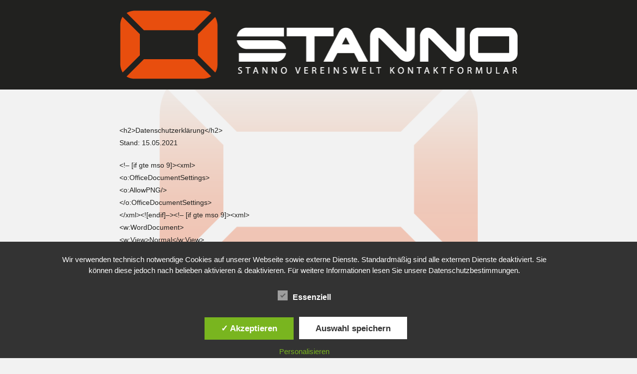

--- FILE ---
content_type: text/html
request_url: https://stanno-kontaktformular.de/privacy-policy/
body_size: 99552
content:
<!DOCTYPE html><html class="html" lang="de"><head><meta charset="UTF-8"><link rel="profile" href="https://gmpg.org/xfn/11"><meta name='robots' content='index, follow, max-image-preview:large, max-snippet:-1, max-video-preview:-1' /><meta name="viewport" content="width=device-width, initial-scale=1"><!-- <link media="all" href="https://stanno-kontaktformular.de/wp-content/cache/autoptimize/css/autoptimize_cfc03a2d88a5d0202f0983dc4f7f5337.css" rel="stylesheet"> --><title>Datenschutzerklärung - Stanno Kontaktformular</title><link rel="canonical" href="https://stanno-kontaktformular.de/privacy-policy/" /><meta property="og:locale" content="de_DE" /><meta property="og:type" content="article" /><meta property="og:title" content="Datenschutzerklärung - Stanno Kontaktformular" /><meta property="og:url" content="https://stanno-kontaktformular.de/privacy-policy/" /><meta property="og:site_name" content="Stanno Kontaktformular" /><meta property="article:modified_time" content="2020-10-26T15:31:27+00:00" /><meta name="twitter:card" content="summary_large_image" /> <script type="application/ld+json" class="yoast-schema-graph">{"@context":"https://schema.org","@graph":[{"@type":"WebPage","@id":"https://stanno-kontaktformular.de/privacy-policy/","url":"https://stanno-kontaktformular.de/privacy-policy/","name":"Datenschutzerklärung - Stanno Kontaktformular","isPartOf":{"@id":"https://stanno-kontaktformular.de/#website"},"datePublished":"2020-09-24T11:03:50+00:00","dateModified":"2020-10-26T15:31:27+00:00","breadcrumb":{"@id":"https://stanno-kontaktformular.de/privacy-policy/#breadcrumb"},"inLanguage":"de","potentialAction":[{"@type":"ReadAction","target":["https://stanno-kontaktformular.de/privacy-policy/"]}]},{"@type":"BreadcrumbList","@id":"https://stanno-kontaktformular.de/privacy-policy/#breadcrumb","itemListElement":[{"@type":"ListItem","position":1,"name":"Startseite","item":"https://stanno-kontaktformular.de/"},{"@type":"ListItem","position":2,"name":"Datenschutzerklärung"}]},{"@type":"WebSite","@id":"https://stanno-kontaktformular.de/#website","url":"https://stanno-kontaktformular.de/","name":"grünmeliert - Nachhaltiger Textildruck und Textilhandel in Köln","description":"","publisher":{"@id":"https://stanno-kontaktformular.de/#organization"},"potentialAction":[{"@type":"SearchAction","target":{"@type":"EntryPoint","urlTemplate":"https://stanno-kontaktformular.de/?s={search_term_string}"},"query-input":{"@type":"PropertyValueSpecification","valueRequired":true,"valueName":"search_term_string"}}],"inLanguage":"de"},{"@type":"Organization","@id":"https://stanno-kontaktformular.de/#organization","name":"grünmeliert - Nachhaltiger Textildruck und Handel in Köln","url":"https://stanno-kontaktformular.de/","logo":{"@type":"ImageObject","inLanguage":"de","@id":"https://stanno-kontaktformular.de/#/schema/logo/image/","url":"","contentUrl":"","caption":"grünmeliert - Nachhaltiger Textildruck und Handel in Köln"},"image":{"@id":"https://stanno-kontaktformular.de/#/schema/logo/image/"}}]}</script> <link rel="alternate" type="application/rss+xml" title="Stanno Kontaktformular &raquo; Feed" href="https://stanno-kontaktformular.de/feed/" /><link rel="alternate" type="application/rss+xml" title="Stanno Kontaktformular &raquo; Kommentar-Feed" href="https://stanno-kontaktformular.de/comments/feed/" /><link rel="alternate" title="oEmbed (JSON)" type="application/json+oembed" href="https://stanno-kontaktformular.de/wp-json/oembed/1.0/embed?url=https%3A%2F%2Fstanno-kontaktformular.de%2Fprivacy-policy%2F" /><link rel="alternate" title="oEmbed (XML)" type="text/xml+oembed" href="https://stanno-kontaktformular.de/wp-json/oembed/1.0/embed?url=https%3A%2F%2Fstanno-kontaktformular.de%2Fprivacy-policy%2F&#038;format=xml" /><!-- <link rel='stylesheet' id='dashicons-css' href='https://stanno-kontaktformular.de/wp-includes/css/dashicons.min.css?ver=6.9' type='text/css' media='all' /> -->
<link rel="stylesheet" type="text/css" href="//stanno-kontaktformular.de/wp-content/cache/wpfc-minified/23w0ijnu/caeux.css" media="all"/><link rel='stylesheet' id='elementor-post-7-css' href='https://stanno-kontaktformular.de/wp-content/uploads/elementor/css/post-7.css?ver=1769938696' type='text/css' media='all' /><link rel='stylesheet' id='elementor-post-3-css' href='https://stanno-kontaktformular.de/wp-content/uploads/elementor/css/post-3.css?ver=1769939569' type='text/css' media='all' /> <script src='//stanno-kontaktformular.de/wp-content/cache/wpfc-minified/mbzikbq0/c8eng.js' type="text/javascript"></script>
<!-- <script type="text/javascript" src="https://stanno-kontaktformular.de/wp-includes/js/jquery/jquery.min.js?ver=3.7.1" id="jquery-core-js"></script> --> <script type="text/javascript" id="dsdvo_tarteaucitron-js-extra">var parms = {"version":"4.9","close_popup_auto":"off","animation_time":"1000","text_policy":"Datenschutzbedingungen","buttoncustomizebackground":"transparent","buttoncustomizetextcolor":"#79b51f","text_imprint":"Impressum","btn_text_save":"Auswahl speichern","checkbox_externals_label":"Externe Dienste","checkbox_statistics_label":"Statistiken","checkbox_essentials_label":"Essenziell","nolabel":"NEIN","yeslabel":"JA","showpolicyname":"Datenschutzbedingungen / Cookies angezeigen","maincatname":"Allgemeine Cookies","language":"de","woocommercecookies":" ","polylangcookie":"","usenocookies":"Dieser Dienst nutzt keine Cookies.","cookietextheader":"Datenschutzeinstellungen","nocookietext":"Dieser Dienst hat keine Cookies gespeichert.","cookietextusage":"Gespeicherte Cookies:","cookietextusagebefore":"Folgende Cookies k\u00f6nnen gespeichert werden:","adminajaxurl":"https://stanno-kontaktformular.de/wp-admin/admin-ajax.php","vgwort_defaultoptinout":"optin","koko_defaultoptinout":"optin","ga_defaultoptinout":"optin","notice_design":"dark","expiretime":"7","noticestyle":"style1","backgroundcolor":"#333","textcolor":"#ffffff","buttonbackground":"#fff","buttontextcolor":"#333","buttonlinkcolor":"","cookietext":"\u003Cp\u003EWir verwenden technisch notwendige Cookies auf unserer Webseite sowie externe Dienste.\nStandardm\u00e4\u00dfig sind alle externen Dienste deaktiviert. Sie k\u00f6nnen diese jedoch nach belieben aktivieren & deaktivieren.\nF\u00fcr weitere Informationen lesen Sie unsere Datenschutzbestimmungen.\u003C/p\u003E\n","cookieaccepttext":"Akzeptieren","btn_text_customize":"Personalisieren","cookietextscroll":"Durch das fortgesetzte bl\u00e4ttern stimmen Sie der Nutzung von externen Diensten und Cookies zu.","imprinturl":"","policyurl":"https://stanno-kontaktformular.de/privacy-policy/","policyurltext":"Hier finden Sie unsere Datenschutzbestimmungen","ablehnentxt":"Ablehnen","ablehnentext":"Sie haben die Bedingungen abgelehnt. Sie werden daher auf google.de weitergeleitet.","ablehnenurl":"www.google.de","showrejectbtn":"off","popupagbs":" ","languageswitcher":" ","pixelorderid":"","fbpixel_content_type":"","fbpixel_content_ids":"","fbpixel_currency":"","fbpixel_product_cat":"","fbpixel_content_name":"","fbpixel_product_price":"","isbuyedsendet":"","pixelevent":"","pixeleventcurrency":"","pixeleventamount":"","outgoing_text":"\u003Cp\u003E\u003Cstrong\u003ESie verlassen nun unsere Internetpr\u00e4senz\u003C/strong\u003E\u003C/p\u003E\n\u003Cp\u003EDa Sie auf einen externen Link geklickt haben verlassen Sie nun unsere Internetpr\u00e4senz.\u003C/p\u003E\n\u003Cp\u003ESind Sie damit einverstanden so klicken Sie auf den nachfolgenden Button:\u003C/p\u003E\n","youtube_spt":"","twitter_spt":"","linkedin_spt":"","shareaholic_spt":"","vimeo_spt":"","vgwort_spt":"","accepttext":"Zulassen","policytextbtn":"Datenschutzbedingungen","show_layertext":"off"};
//# sourceURL=dsdvo_tarteaucitron-js-extra</script> <script type="text/javascript" src="https://stanno-kontaktformular.de/wp-content/plugins/dsgvo-all-in-one-for-wp/assets/js/tarteaucitron/tarteaucitron.min.js?ver=1.0" id="dsdvo_tarteaucitron-js"></script> <script type="text/javascript" id="dsgvoaio_inline_js-js-after">jQuery( document ).ready(function() {
tarteaucitron.init({
"hashtag": "#tarteaucitron",
"cookieName": "dsgvoaiowp_cookie", 
"highPrivacy": true,
"orientation": "center",
"adblocker": false, 
"showAlertSmall": true, 
"cookieslist": true, 
"removeCredit": true, 
"expireCookie": 7, 
"handleBrowserDNTRequest": false, 
//"cookieDomain": ".stanno-kontaktformular.de" 
"removeCredit": true, 
"moreInfoLink": false, 
});
});	
var tarteaucitronForceLanguage = 'de'
//# sourceURL=dsgvoaio_inline_js-js-after</script> <link rel="https://api.w.org/" href="https://stanno-kontaktformular.de/wp-json/" /><link rel="alternate" title="JSON" type="application/json" href="https://stanno-kontaktformular.de/wp-json/wp/v2/pages/3" /><link rel="EditURI" type="application/rsd+xml" title="RSD" href="https://stanno-kontaktformular.de/xmlrpc.php?rsd" /><meta name="generator" content="WordPress 6.9" /><link rel='shortlink' href='https://stanno-kontaktformular.de/?p=3' /><meta name="generator" content="Elementor 3.34.4; features: additional_custom_breakpoints; settings: css_print_method-external, google_font-enabled, font_display-auto"><link rel="icon" href="https://stanno-kontaktformular.de/wp-content/uploads/2021/03/cropped-stannologo-32x32.png" sizes="32x32" /><link rel="icon" href="https://stanno-kontaktformular.de/wp-content/uploads/2021/03/cropped-stannologo-192x192.png" sizes="192x192" /><link rel="apple-touch-icon" href="https://stanno-kontaktformular.de/wp-content/uploads/2021/03/cropped-stannologo-180x180.png" /><meta name="msapplication-TileImage" content="https://stanno-kontaktformular.de/wp-content/uploads/2021/03/cropped-stannologo-270x270.png" /></head><body data-rsssl=1 class="privacy-policy wp-singular page-template-default page page-id-3 wp-custom-logo wp-embed-responsive wp-theme-oceanwp oceanwp-theme dropdown-mobile no-header-border default-breakpoint content-full-width content-max-width page-header-disabled has-breadcrumbs has-fixed-footer elementor-default elementor-kit-7 elementor-page elementor-page-3" itemscope="itemscope" itemtype="https://schema.org/WebPage"><div id="outer-wrap" class="site clr"> <a class="skip-link screen-reader-text" href="#main">Zum Inhalt springen</a><div id="wrap" class="clr"><header id="site-header" class="minimal-header clr" data-height="180" itemscope="itemscope" itemtype="https://schema.org/WPHeader" role="banner"><div id="site-header-inner" class="clr container"><div id="site-logo" class="clr" itemscope itemtype="https://schema.org/Brand" ><div id="site-logo-inner" class="clr"> <a href="https://stanno-kontaktformular.de/" class="custom-logo-link" rel="home"><img width="801" height="138" src="https://stanno-kontaktformular.de/wp-content/uploads/2021/03/cropped-Stanno-logo-horizontal-basic-white.png" class="custom-logo" alt="Stanno Kontaktformular" decoding="async" srcset="https://stanno-kontaktformular.de/wp-content/uploads/2021/03/cropped-Stanno-logo-horizontal-basic-white.png 801w, https://stanno-kontaktformular.de/wp-content/uploads/2021/03/cropped-Stanno-logo-horizontal-basic-white-300x52.png 300w, https://stanno-kontaktformular.de/wp-content/uploads/2021/03/cropped-Stanno-logo-horizontal-basic-white-768x132.png 768w" sizes="(max-width: 801px) 100vw, 801px" /></a></div></div></div><div id="mobile-dropdown" class="clr" ><nav class="clr" itemscope="itemscope" itemtype="https://schema.org/SiteNavigationElement"><div class="menu"><li class="page_item page-item-3 current_page_item"><a href="https://stanno-kontaktformular.de/privacy-policy/" aria-current="page">Datenschutzerklärung</a></li><li class="page_item page-item-5"><a href="https://stanno-kontaktformular.de/">Formular Allgemein</a></li><li class="page_item page-item-1578"><a href="https://stanno-kontaktformular.de/formular-heimspiele/">Formular Heimspiele</a></li><li class="page_item page-item-1507"><a href="https://stanno-kontaktformular.de/nord/">Formular Nord</a></li><li class="page_item page-item-1513"><a href="https://stanno-kontaktformular.de/ost/">Formular Ost</a></li><li class="page_item page-item-1529"><a href="https://stanno-kontaktformular.de/sued/">Formular Süd</a></li><li class="page_item page-item-1521"><a href="https://stanno-kontaktformular.de/west/">Formular West</a></li><li class="page_item page-item-67"><a href="https://stanno-kontaktformular.de/impressum/">Impressum</a></li></div></nav></div></header><main id="main" class="site-main clr"  role="main"><div id="content-wrap" class="container clr"><div id="primary" class="content-area clr"><div id="content" class="site-content clr"><article class="single-page-article clr"><div class="entry clr" itemprop="text"><div data-elementor-type="wp-page" data-elementor-id="3" class="elementor elementor-3"><section class="elementor-section elementor-top-section elementor-element elementor-element-49a68e8c elementor-section-boxed elementor-section-height-default elementor-section-height-default" data-id="49a68e8c" data-element_type="section"><div class="elementor-container elementor-column-gap-no"><div class="elementor-column elementor-col-100 elementor-top-column elementor-element elementor-element-5d9a300f" data-id="5d9a300f" data-element_type="column"><div class="elementor-widget-wrap elementor-element-populated"><div class="elementor-element elementor-element-1b7b6a1c elementor-widget elementor-widget-text-editor" data-id="1b7b6a1c" data-element_type="widget" data-widget_type="text-editor.default"><div class="elementor-widget-container"><p><div class='dsgvoaio_policy_shortcode'><p>&lt;h2&gt;Datenschutzerkl&auml;rung&lt;/h2&gt;<br /> Stand: 15.05.2021</p><p>&lt;!&#8211; [if gte mso 9]&gt;&lt;xml&gt;<br /> &lt;o:OfficeDocumentSettings&gt;<br /> &lt;o:AllowPNG/&gt;<br /> &lt;/o:OfficeDocumentSettings&gt;<br /> &lt;/xml&gt;&lt;![endif]&#8211;&gt;&lt;!&#8211; [if gte mso 9]&gt;&lt;xml&gt;<br /> &lt;w:WordDocument&gt;<br /> &lt;w:View&gt;Normal&lt;/w:View&gt;<br /> &lt;w:Zoom&gt;0&lt;/w:Zoom&gt;<br /> &lt;w:TrackMoves/&gt;<br /> &lt;w:TrackFormatting/&gt;<br /> &lt;w:HyphenationZone&gt;21&lt;/w:HyphenationZone&gt;<br /> &lt;w:PunctuationKerning/&gt;<br /> &lt;w:ValidateAgainstSchemas/&gt;<br /> &lt;w:SaveIfXMLInvalid&gt;false&lt;/w:SaveIfXMLInvalid&gt;<br /> &lt;w:IgnoreMixedContent&gt;false&lt;/w:IgnoreMixedContent&gt;<br /> &lt;w:AlwaysShowPlaceholderText&gt;false&lt;/w:AlwaysShowPlaceholderText&gt;<br /> &lt;w:DoNotPromoteQF/&gt;<br /> &lt;w:LidThemeOther&gt;DE&lt;/w:LidThemeOther&gt;<br /> &lt;w:LidThemeAsian&gt;X-NONE&lt;/w:LidThemeAsian&gt;<br /> &lt;w:LidThemeComplexScript&gt;X-NONE&lt;/w:LidThemeComplexScript&gt;<br /> &lt;w:Compatibility&gt;<br /> &lt;w:BreakWrappedTables/&gt;<br /> &lt;w:SnapToGridInCell/&gt;<br /> &lt;w:WrapTextWithPunct/&gt;<br /> &lt;w:UseAsianBreakRules/&gt;<br /> &lt;w:DontGrowAutofit/&gt;<br /> &lt;w:SplitPgBreakAndParaMark/&gt;<br /> &lt;w:EnableOpenTypeKerning/&gt;<br /> &lt;w:DontFlipMirrorIndents/&gt;<br /> &lt;w:OverrideTableStyleHps/&gt;<br /> &lt;/w:Compatibility&gt;<br /> &lt;m:mathPr&gt;<br /> &lt;m:mathFont m:val=&quot;Cambria Math&quot;/&gt;<br /> &lt;m:brkBin m:val=&quot;before&quot;/&gt;<br /> &lt;m:brkBinSub m:val=&quot;&amp;#45;-&quot;/&gt;<br /> &lt;m:smallFrac m:val=&quot;off&quot;/&gt;<br /> &lt;m:dispDef/&gt;<br /> &lt;m:lMargin m:val=&quot;0&quot;/&gt;<br /> &lt;m:rMargin m:val=&quot;0&quot;/&gt;<br /> &lt;m:defJc m:val=&quot;centerGroup&quot;/&gt;<br /> &lt;m:wrapIndent m:val=&quot;1440&quot;/&gt;<br /> &lt;m:intLim m:val=&quot;subSup&quot;/&gt;<br /> &lt;m:naryLim m:val=&quot;undOvr&quot;/&gt;<br /> &lt;/m:mathPr&gt;&lt;/w:WordDocument&gt;<br /> &lt;/xml&gt;&lt;![endif]&#8211;&gt;&lt;!&#8211; [if gte mso 9]&gt;&lt;xml&gt;<br /> &lt;w:LatentStyles DefLockedState=&quot;false&quot; DefUnhideWhenUsed=&quot;false&quot; DefSemiHidden=&quot;false&quot; DefQFormat=&quot;false&quot; DefPriority=&quot;99&quot; LatentStyleCount=&quot;375&quot;&gt;<br /> &lt;w:LsdException Locked=&quot;false&quot; Priority=&quot;0&quot; QFormat=&quot;true&quot; Name=&quot;Normal&quot;/&gt;<br /> &lt;w:LsdException Locked=&quot;false&quot; Priority=&quot;9&quot; QFormat=&quot;true&quot; Name=&quot;heading 1&quot;/&gt;<br /> &lt;w:LsdException Locked=&quot;false&quot; Priority=&quot;9&quot; SemiHidden=&quot;true&quot; UnhideWhenUsed=&quot;true&quot; QFormat=&quot;true&quot; Name=&quot;heading 2&quot;/&gt;<br /> &lt;w:LsdException Locked=&quot;false&quot; Priority=&quot;9&quot; SemiHidden=&quot;true&quot; UnhideWhenUsed=&quot;true&quot; QFormat=&quot;true&quot; Name=&quot;heading 3&quot;/&gt;<br /> &lt;w:LsdException Locked=&quot;false&quot; Priority=&quot;9&quot; SemiHidden=&quot;true&quot; UnhideWhenUsed=&quot;true&quot; QFormat=&quot;true&quot; Name=&quot;heading 4&quot;/&gt;<br /> &lt;w:LsdException Locked=&quot;false&quot; Priority=&quot;9&quot; SemiHidden=&quot;true&quot; UnhideWhenUsed=&quot;true&quot; QFormat=&quot;true&quot; Name=&quot;heading 5&quot;/&gt;<br /> &lt;w:LsdException Locked=&quot;false&quot; Priority=&quot;9&quot; SemiHidden=&quot;true&quot; UnhideWhenUsed=&quot;true&quot; QFormat=&quot;true&quot; Name=&quot;heading 6&quot;/&gt;<br /> &lt;w:LsdException Locked=&quot;false&quot; Priority=&quot;9&quot; SemiHidden=&quot;true&quot; UnhideWhenUsed=&quot;true&quot; QFormat=&quot;true&quot; Name=&quot;heading 7&quot;/&gt;<br /> &lt;w:LsdException Locked=&quot;false&quot; Priority=&quot;9&quot; SemiHidden=&quot;true&quot; UnhideWhenUsed=&quot;true&quot; QFormat=&quot;true&quot; Name=&quot;heading 8&quot;/&gt;<br /> &lt;w:LsdException Locked=&quot;false&quot; Priority=&quot;9&quot; SemiHidden=&quot;true&quot; UnhideWhenUsed=&quot;true&quot; QFormat=&quot;true&quot; Name=&quot;heading 9&quot;/&gt;<br /> &lt;w:LsdException Locked=&quot;false&quot; SemiHidden=&quot;true&quot; UnhideWhenUsed=&quot;true&quot; Name=&quot;index 1&quot;/&gt;<br /> &lt;w:LsdException Locked=&quot;false&quot; SemiHidden=&quot;true&quot; UnhideWhenUsed=&quot;true&quot; Name=&quot;index 2&quot;/&gt;<br /> &lt;w:LsdException Locked=&quot;false&quot; SemiHidden=&quot;true&quot; UnhideWhenUsed=&quot;true&quot; Name=&quot;index 3&quot;/&gt;<br /> &lt;w:LsdException Locked=&quot;false&quot; SemiHidden=&quot;true&quot; UnhideWhenUsed=&quot;true&quot; Name=&quot;index 4&quot;/&gt;<br /> &lt;w:LsdException Locked=&quot;false&quot; SemiHidden=&quot;true&quot; UnhideWhenUsed=&quot;true&quot; Name=&quot;index 5&quot;/&gt;<br /> &lt;w:LsdException Locked=&quot;false&quot; SemiHidden=&quot;true&quot; UnhideWhenUsed=&quot;true&quot; Name=&quot;index 6&quot;/&gt;<br /> &lt;w:LsdException Locked=&quot;false&quot; SemiHidden=&quot;true&quot; UnhideWhenUsed=&quot;true&quot; Name=&quot;index 7&quot;/&gt;<br /> &lt;w:LsdException Locked=&quot;false&quot; SemiHidden=&quot;true&quot; UnhideWhenUsed=&quot;true&quot; Name=&quot;index 8&quot;/&gt;<br /> &lt;w:LsdException Locked=&quot;false&quot; SemiHidden=&quot;true&quot; UnhideWhenUsed=&quot;true&quot; Name=&quot;index 9&quot;/&gt;<br /> &lt;w:LsdException Locked=&quot;false&quot; Priority=&quot;39&quot; SemiHidden=&quot;true&quot; UnhideWhenUsed=&quot;true&quot; Name=&quot;toc 1&quot;/&gt;<br /> &lt;w:LsdException Locked=&quot;false&quot; Priority=&quot;39&quot; SemiHidden=&quot;true&quot; UnhideWhenUsed=&quot;true&quot; Name=&quot;toc 2&quot;/&gt;<br /> &lt;w:LsdException Locked=&quot;false&quot; Priority=&quot;39&quot; SemiHidden=&quot;true&quot; UnhideWhenUsed=&quot;true&quot; Name=&quot;toc 3&quot;/&gt;<br /> &lt;w:LsdException Locked=&quot;false&quot; Priority=&quot;39&quot; SemiHidden=&quot;true&quot; UnhideWhenUsed=&quot;true&quot; Name=&quot;toc 4&quot;/&gt;<br /> &lt;w:LsdException Locked=&quot;false&quot; Priority=&quot;39&quot; SemiHidden=&quot;true&quot; UnhideWhenUsed=&quot;true&quot; Name=&quot;toc 5&quot;/&gt;<br /> &lt;w:LsdException Locked=&quot;false&quot; Priority=&quot;39&quot; SemiHidden=&quot;true&quot; UnhideWhenUsed=&quot;true&quot; Name=&quot;toc 6&quot;/&gt;<br /> &lt;w:LsdException Locked=&quot;false&quot; Priority=&quot;39&quot; SemiHidden=&quot;true&quot; UnhideWhenUsed=&quot;true&quot; Name=&quot;toc 7&quot;/&gt;<br /> &lt;w:LsdException Locked=&quot;false&quot; Priority=&quot;39&quot; SemiHidden=&quot;true&quot; UnhideWhenUsed=&quot;true&quot; Name=&quot;toc 8&quot;/&gt;<br /> &lt;w:LsdException Locked=&quot;false&quot; Priority=&quot;39&quot; SemiHidden=&quot;true&quot; UnhideWhenUsed=&quot;true&quot; Name=&quot;toc 9&quot;/&gt;<br /> &lt;w:LsdException Locked=&quot;false&quot; SemiHidden=&quot;true&quot; UnhideWhenUsed=&quot;true&quot; Name=&quot;Normal Indent&quot;/&gt;<br /> &lt;w:LsdException Locked=&quot;false&quot; SemiHidden=&quot;true&quot; UnhideWhenUsed=&quot;true&quot; Name=&quot;footnote text&quot;/&gt;<br /> &lt;w:LsdException Locked=&quot;false&quot; SemiHidden=&quot;true&quot; UnhideWhenUsed=&quot;true&quot; Name=&quot;annotation text&quot;/&gt;<br /> &lt;w:LsdException Locked=&quot;false&quot; SemiHidden=&quot;true&quot; UnhideWhenUsed=&quot;true&quot; Name=&quot;header&quot;/&gt;<br /> &lt;w:LsdException Locked=&quot;false&quot; SemiHidden=&quot;true&quot; UnhideWhenUsed=&quot;true&quot; Name=&quot;footer&quot;/&gt;<br /> &lt;w:LsdException Locked=&quot;false&quot; SemiHidden=&quot;true&quot; UnhideWhenUsed=&quot;true&quot; Name=&quot;index heading&quot;/&gt;<br /> &lt;w:LsdException Locked=&quot;false&quot; Priority=&quot;35&quot; SemiHidden=&quot;true&quot; UnhideWhenUsed=&quot;true&quot; QFormat=&quot;true&quot; Name=&quot;caption&quot;/&gt;<br /> &lt;w:LsdException Locked=&quot;false&quot; SemiHidden=&quot;true&quot; UnhideWhenUsed=&quot;true&quot; Name=&quot;table of figures&quot;/&gt;<br /> &lt;w:LsdException Locked=&quot;false&quot; SemiHidden=&quot;true&quot; UnhideWhenUsed=&quot;true&quot; Name=&quot;envelope address&quot;/&gt;<br /> &lt;w:LsdException Locked=&quot;false&quot; SemiHidden=&quot;true&quot; UnhideWhenUsed=&quot;true&quot; Name=&quot;envelope return&quot;/&gt;<br /> &lt;w:LsdException Locked=&quot;false&quot; SemiHidden=&quot;true&quot; UnhideWhenUsed=&quot;true&quot; Name=&quot;footnote reference&quot;/&gt;<br /> &lt;w:LsdException Locked=&quot;false&quot; SemiHidden=&quot;true&quot; UnhideWhenUsed=&quot;true&quot; Name=&quot;annotation reference&quot;/&gt;<br /> &lt;w:LsdException Locked=&quot;false&quot; SemiHidden=&quot;true&quot; UnhideWhenUsed=&quot;true&quot; Name=&quot;line number&quot;/&gt;<br /> &lt;w:LsdException Locked=&quot;false&quot; SemiHidden=&quot;true&quot; UnhideWhenUsed=&quot;true&quot; Name=&quot;page number&quot;/&gt;<br /> &lt;w:LsdException Locked=&quot;false&quot; SemiHidden=&quot;true&quot; UnhideWhenUsed=&quot;true&quot; Name=&quot;endnote reference&quot;/&gt;<br /> &lt;w:LsdException Locked=&quot;false&quot; SemiHidden=&quot;true&quot; UnhideWhenUsed=&quot;true&quot; Name=&quot;endnote text&quot;/&gt;<br /> &lt;w:LsdException Locked=&quot;false&quot; SemiHidden=&quot;true&quot; UnhideWhenUsed=&quot;true&quot; Name=&quot;table of authorities&quot;/&gt;<br /> &lt;w:LsdException Locked=&quot;false&quot; SemiHidden=&quot;true&quot; UnhideWhenUsed=&quot;true&quot; Name=&quot;macro&quot;/&gt;<br /> &lt;w:LsdException Locked=&quot;false&quot; SemiHidden=&quot;true&quot; UnhideWhenUsed=&quot;true&quot; Name=&quot;toa heading&quot;/&gt;<br /> &lt;w:LsdException Locked=&quot;false&quot; SemiHidden=&quot;true&quot; UnhideWhenUsed=&quot;true&quot; Name=&quot;List&quot;/&gt;<br /> &lt;w:LsdException Locked=&quot;false&quot; SemiHidden=&quot;true&quot; UnhideWhenUsed=&quot;true&quot; Name=&quot;List Bullet&quot;/&gt;<br /> &lt;w:LsdException Locked=&quot;false&quot; SemiHidden=&quot;true&quot; UnhideWhenUsed=&quot;true&quot; Name=&quot;List Number&quot;/&gt;<br /> &lt;w:LsdException Locked=&quot;false&quot; SemiHidden=&quot;true&quot; UnhideWhenUsed=&quot;true&quot; Name=&quot;List 2&quot;/&gt;<br /> &lt;w:LsdException Locked=&quot;false&quot; SemiHidden=&quot;true&quot; UnhideWhenUsed=&quot;true&quot; Name=&quot;List 3&quot;/&gt;<br /> &lt;w:LsdException Locked=&quot;false&quot; SemiHidden=&quot;true&quot; UnhideWhenUsed=&quot;true&quot; Name=&quot;List 4&quot;/&gt;<br /> &lt;w:LsdException Locked=&quot;false&quot; SemiHidden=&quot;true&quot; UnhideWhenUsed=&quot;true&quot; Name=&quot;List 5&quot;/&gt;<br /> &lt;w:LsdException Locked=&quot;false&quot; SemiHidden=&quot;true&quot; UnhideWhenUsed=&quot;true&quot; Name=&quot;List Bullet 2&quot;/&gt;<br /> &lt;w:LsdException Locked=&quot;false&quot; SemiHidden=&quot;true&quot; UnhideWhenUsed=&quot;true&quot; Name=&quot;List Bullet 3&quot;/&gt;<br /> &lt;w:LsdException Locked=&quot;false&quot; SemiHidden=&quot;true&quot; UnhideWhenUsed=&quot;true&quot; Name=&quot;List Bullet 4&quot;/&gt;<br /> &lt;w:LsdException Locked=&quot;false&quot; SemiHidden=&quot;true&quot; UnhideWhenUsed=&quot;true&quot; Name=&quot;List Bullet 5&quot;/&gt;<br /> &lt;w:LsdException Locked=&quot;false&quot; SemiHidden=&quot;true&quot; UnhideWhenUsed=&quot;true&quot; Name=&quot;List Number 2&quot;/&gt;<br /> &lt;w:LsdException Locked=&quot;false&quot; SemiHidden=&quot;true&quot; UnhideWhenUsed=&quot;true&quot; Name=&quot;List Number 3&quot;/&gt;<br /> &lt;w:LsdException Locked=&quot;false&quot; SemiHidden=&quot;true&quot; UnhideWhenUsed=&quot;true&quot; Name=&quot;List Number 4&quot;/&gt;<br /> &lt;w:LsdException Locked=&quot;false&quot; SemiHidden=&quot;true&quot; UnhideWhenUsed=&quot;true&quot; Name=&quot;List Number 5&quot;/&gt;<br /> &lt;w:LsdException Locked=&quot;false&quot; Priority=&quot;10&quot; QFormat=&quot;true&quot; Name=&quot;Title&quot;/&gt;<br /> &lt;w:LsdException Locked=&quot;false&quot; SemiHidden=&quot;true&quot; UnhideWhenUsed=&quot;true&quot; Name=&quot;Closing&quot;/&gt;<br /> &lt;w:LsdException Locked=&quot;false&quot; SemiHidden=&quot;true&quot; UnhideWhenUsed=&quot;true&quot; Name=&quot;Signature&quot;/&gt;<br /> &lt;w:LsdException Locked=&quot;false&quot; Priority=&quot;1&quot; SemiHidden=&quot;true&quot; UnhideWhenUsed=&quot;true&quot; Name=&quot;Default Paragraph Font&quot;/&gt;<br /> &lt;w:LsdException Locked=&quot;false&quot; SemiHidden=&quot;true&quot; UnhideWhenUsed=&quot;true&quot; Name=&quot;Body Text&quot;/&gt;<br /> &lt;w:LsdException Locked=&quot;false&quot; SemiHidden=&quot;true&quot; UnhideWhenUsed=&quot;true&quot; Name=&quot;Body Text Indent&quot;/&gt;<br /> &lt;w:LsdException Locked=&quot;false&quot; SemiHidden=&quot;true&quot; UnhideWhenUsed=&quot;true&quot; Name=&quot;List Continue&quot;/&gt;<br /> &lt;w:LsdException Locked=&quot;false&quot; SemiHidden=&quot;true&quot; UnhideWhenUsed=&quot;true&quot; Name=&quot;List Continue 2&quot;/&gt;<br /> &lt;w:LsdException Locked=&quot;false&quot; SemiHidden=&quot;true&quot; UnhideWhenUsed=&quot;true&quot; Name=&quot;List Continue 3&quot;/&gt;<br /> &lt;w:LsdException Locked=&quot;false&quot; SemiHidden=&quot;true&quot; UnhideWhenUsed=&quot;true&quot; Name=&quot;List Continue 4&quot;/&gt;<br /> &lt;w:LsdException Locked=&quot;false&quot; SemiHidden=&quot;true&quot; UnhideWhenUsed=&quot;true&quot; Name=&quot;List Continue 5&quot;/&gt;<br /> &lt;w:LsdException Locked=&quot;false&quot; SemiHidden=&quot;true&quot; UnhideWhenUsed=&quot;true&quot; Name=&quot;Message Header&quot;/&gt;<br /> &lt;w:LsdException Locked=&quot;false&quot; Priority=&quot;11&quot; QFormat=&quot;true&quot; Name=&quot;Subtitle&quot;/&gt;<br /> &lt;w:LsdException Locked=&quot;false&quot; SemiHidden=&quot;true&quot; UnhideWhenUsed=&quot;true&quot; Name=&quot;Salutation&quot;/&gt;<br /> &lt;w:LsdException Locked=&quot;false&quot; SemiHidden=&quot;true&quot; UnhideWhenUsed=&quot;true&quot; Name=&quot;Date&quot;/&gt;<br /> &lt;w:LsdException Locked=&quot;false&quot; SemiHidden=&quot;true&quot; UnhideWhenUsed=&quot;true&quot; Name=&quot;Body Text First Indent&quot;/&gt;<br /> &lt;w:LsdException Locked=&quot;false&quot; SemiHidden=&quot;true&quot; UnhideWhenUsed=&quot;true&quot; Name=&quot;Body Text First Indent 2&quot;/&gt;<br /> &lt;w:LsdException Locked=&quot;false&quot; SemiHidden=&quot;true&quot; UnhideWhenUsed=&quot;true&quot; Name=&quot;Note Heading&quot;/&gt;<br /> &lt;w:LsdException Locked=&quot;false&quot; SemiHidden=&quot;true&quot; UnhideWhenUsed=&quot;true&quot; Name=&quot;Body Text 2&quot;/&gt;<br /> &lt;w:LsdException Locked=&quot;false&quot; SemiHidden=&quot;true&quot; UnhideWhenUsed=&quot;true&quot; Name=&quot;Body Text 3&quot;/&gt;<br /> &lt;w:LsdException Locked=&quot;false&quot; SemiHidden=&quot;true&quot; UnhideWhenUsed=&quot;true&quot; Name=&quot;Body Text Indent 2&quot;/&gt;<br /> &lt;w:LsdException Locked=&quot;false&quot; SemiHidden=&quot;true&quot; UnhideWhenUsed=&quot;true&quot; Name=&quot;Body Text Indent 3&quot;/&gt;<br /> &lt;w:LsdException Locked=&quot;false&quot; SemiHidden=&quot;true&quot; UnhideWhenUsed=&quot;true&quot; Name=&quot;Block Text&quot;/&gt;<br /> &lt;w:LsdException Locked=&quot;false&quot; SemiHidden=&quot;true&quot; UnhideWhenUsed=&quot;true&quot; Name=&quot;Hyperlink&quot;/&gt;<br /> &lt;w:LsdException Locked=&quot;false&quot; SemiHidden=&quot;true&quot; UnhideWhenUsed=&quot;true&quot; Name=&quot;FollowedHyperlink&quot;/&gt;<br /> &lt;w:LsdException Locked=&quot;false&quot; Priority=&quot;22&quot; QFormat=&quot;true&quot; Name=&quot;Strong&quot;/&gt;<br /> &lt;w:LsdException Locked=&quot;false&quot; Priority=&quot;20&quot; QFormat=&quot;true&quot; Name=&quot;Emphasis&quot;/&gt;<br /> &lt;w:LsdException Locked=&quot;false&quot; SemiHidden=&quot;true&quot; UnhideWhenUsed=&quot;true&quot; Name=&quot;Document Map&quot;/&gt;<br /> &lt;w:LsdException Locked=&quot;false&quot; SemiHidden=&quot;true&quot; UnhideWhenUsed=&quot;true&quot; Name=&quot;Plain Text&quot;/&gt;<br /> &lt;w:LsdException Locked=&quot;false&quot; SemiHidden=&quot;true&quot; UnhideWhenUsed=&quot;true&quot; Name=&quot;E-mail Signature&quot;/&gt;<br /> &lt;w:LsdException Locked=&quot;false&quot; SemiHidden=&quot;true&quot; UnhideWhenUsed=&quot;true&quot; Name=&quot;HTML Top of Form&quot;/&gt;<br /> &lt;w:LsdException Locked=&quot;false&quot; SemiHidden=&quot;true&quot; UnhideWhenUsed=&quot;true&quot; Name=&quot;HTML Bottom of Form&quot;/&gt;<br /> &lt;w:LsdException Locked=&quot;false&quot; SemiHidden=&quot;true&quot; UnhideWhenUsed=&quot;true&quot; Name=&quot;Normal (Web)&quot;/&gt;<br /> &lt;w:LsdException Locked=&quot;false&quot; SemiHidden=&quot;true&quot; UnhideWhenUsed=&quot;true&quot; Name=&quot;HTML Acronym&quot;/&gt;<br /> &lt;w:LsdException Locked=&quot;false&quot; SemiHidden=&quot;true&quot; UnhideWhenUsed=&quot;true&quot; Name=&quot;HTML Address&quot;/&gt;<br /> &lt;w:LsdException Locked=&quot;false&quot; SemiHidden=&quot;true&quot; UnhideWhenUsed=&quot;true&quot; Name=&quot;HTML Cite&quot;/&gt;<br /> &lt;w:LsdException Locked=&quot;false&quot; SemiHidden=&quot;true&quot; UnhideWhenUsed=&quot;true&quot; Name=&quot;HTML Code&quot;/&gt;<br /> &lt;w:LsdException Locked=&quot;false&quot; SemiHidden=&quot;true&quot; UnhideWhenUsed=&quot;true&quot; Name=&quot;HTML Definition&quot;/&gt;<br /> &lt;w:LsdException Locked=&quot;false&quot; SemiHidden=&quot;true&quot; UnhideWhenUsed=&quot;true&quot; Name=&quot;HTML Keyboard&quot;/&gt;<br /> &lt;w:LsdException Locked=&quot;false&quot; SemiHidden=&quot;true&quot; UnhideWhenUsed=&quot;true&quot; Name=&quot;HTML Preformatted&quot;/&gt;<br /> &lt;w:LsdException Locked=&quot;false&quot; SemiHidden=&quot;true&quot; UnhideWhenUsed=&quot;true&quot; Name=&quot;HTML Sample&quot;/&gt;<br /> &lt;w:LsdException Locked=&quot;false&quot; SemiHidden=&quot;true&quot; UnhideWhenUsed=&quot;true&quot; Name=&quot;HTML Typewriter&quot;/&gt;<br /> &lt;w:LsdException Locked=&quot;false&quot; SemiHidden=&quot;true&quot; UnhideWhenUsed=&quot;true&quot; Name=&quot;HTML Variable&quot;/&gt;<br /> &lt;w:LsdException Locked=&quot;false&quot; SemiHidden=&quot;true&quot; UnhideWhenUsed=&quot;true&quot; Name=&quot;Normal Table&quot;/&gt;<br /> &lt;w:LsdException Locked=&quot;false&quot; SemiHidden=&quot;true&quot; UnhideWhenUsed=&quot;true&quot; Name=&quot;annotation subject&quot;/&gt;<br /> &lt;w:LsdException Locked=&quot;false&quot; SemiHidden=&quot;true&quot; UnhideWhenUsed=&quot;true&quot; Name=&quot;No List&quot;/&gt;<br /> &lt;w:LsdException Locked=&quot;false&quot; SemiHidden=&quot;true&quot; UnhideWhenUsed=&quot;true&quot; Name=&quot;Outline List 1&quot;/&gt;<br /> &lt;w:LsdException Locked=&quot;false&quot; SemiHidden=&quot;true&quot; UnhideWhenUsed=&quot;true&quot; Name=&quot;Outline List 2&quot;/&gt;<br /> &lt;w:LsdException Locked=&quot;false&quot; SemiHidden=&quot;true&quot; UnhideWhenUsed=&quot;true&quot; Name=&quot;Outline List 3&quot;/&gt;<br /> &lt;w:LsdException Locked=&quot;false&quot; SemiHidden=&quot;true&quot; UnhideWhenUsed=&quot;true&quot; Name=&quot;Table Simple 1&quot;/&gt;<br /> &lt;w:LsdException Locked=&quot;false&quot; SemiHidden=&quot;true&quot; UnhideWhenUsed=&quot;true&quot; Name=&quot;Table Simple 2&quot;/&gt;<br /> &lt;w:LsdException Locked=&quot;false&quot; SemiHidden=&quot;true&quot; UnhideWhenUsed=&quot;true&quot; Name=&quot;Table Simple 3&quot;/&gt;<br /> &lt;w:LsdException Locked=&quot;false&quot; SemiHidden=&quot;true&quot; UnhideWhenUsed=&quot;true&quot; Name=&quot;Table Classic 1&quot;/&gt;<br /> &lt;w:LsdException Locked=&quot;false&quot; SemiHidden=&quot;true&quot; UnhideWhenUsed=&quot;true&quot; Name=&quot;Table Classic 2&quot;/&gt;<br /> &lt;w:LsdException Locked=&quot;false&quot; SemiHidden=&quot;true&quot; UnhideWhenUsed=&quot;true&quot; Name=&quot;Table Classic 3&quot;/&gt;<br /> &lt;w:LsdException Locked=&quot;false&quot; SemiHidden=&quot;true&quot; UnhideWhenUsed=&quot;true&quot; Name=&quot;Table Classic 4&quot;/&gt;<br /> &lt;w:LsdException Locked=&quot;false&quot; SemiHidden=&quot;true&quot; UnhideWhenUsed=&quot;true&quot; Name=&quot;Table Colorful 1&quot;/&gt;<br /> &lt;w:LsdException Locked=&quot;false&quot; SemiHidden=&quot;true&quot; UnhideWhenUsed=&quot;true&quot; Name=&quot;Table Colorful 2&quot;/&gt;<br /> &lt;w:LsdException Locked=&quot;false&quot; SemiHidden=&quot;true&quot; UnhideWhenUsed=&quot;true&quot; Name=&quot;Table Colorful 3&quot;/&gt;<br /> &lt;w:LsdException Locked=&quot;false&quot; SemiHidden=&quot;true&quot; UnhideWhenUsed=&quot;true&quot; Name=&quot;Table Columns 1&quot;/&gt;<br /> &lt;w:LsdException Locked=&quot;false&quot; SemiHidden=&quot;true&quot; UnhideWhenUsed=&quot;true&quot; Name=&quot;Table Columns 2&quot;/&gt;<br /> &lt;w:LsdException Locked=&quot;false&quot; SemiHidden=&quot;true&quot; UnhideWhenUsed=&quot;true&quot; Name=&quot;Table Columns 3&quot;/&gt;<br /> &lt;w:LsdException Locked=&quot;false&quot; SemiHidden=&quot;true&quot; UnhideWhenUsed=&quot;true&quot; Name=&quot;Table Columns 4&quot;/&gt;<br /> &lt;w:LsdException Locked=&quot;false&quot; SemiHidden=&quot;true&quot; UnhideWhenUsed=&quot;true&quot; Name=&quot;Table Columns 5&quot;/&gt;<br /> &lt;w:LsdException Locked=&quot;false&quot; SemiHidden=&quot;true&quot; UnhideWhenUsed=&quot;true&quot; Name=&quot;Table Grid 1&quot;/&gt;<br /> &lt;w:LsdException Locked=&quot;false&quot; SemiHidden=&quot;true&quot; UnhideWhenUsed=&quot;true&quot; Name=&quot;Table Grid 2&quot;/&gt;<br /> &lt;w:LsdException Locked=&quot;false&quot; SemiHidden=&quot;true&quot; UnhideWhenUsed=&quot;true&quot; Name=&quot;Table Grid 3&quot;/&gt;<br /> &lt;w:LsdException Locked=&quot;false&quot; SemiHidden=&quot;true&quot; UnhideWhenUsed=&quot;true&quot; Name=&quot;Table Grid 4&quot;/&gt;<br /> &lt;w:LsdException Locked=&quot;false&quot; SemiHidden=&quot;true&quot; UnhideWhenUsed=&quot;true&quot; Name=&quot;Table Grid 5&quot;/&gt;<br /> &lt;w:LsdException Locked=&quot;false&quot; SemiHidden=&quot;true&quot; UnhideWhenUsed=&quot;true&quot; Name=&quot;Table Grid 6&quot;/&gt;<br /> &lt;w:LsdException Locked=&quot;false&quot; SemiHidden=&quot;true&quot; UnhideWhenUsed=&quot;true&quot; Name=&quot;Table Grid 7&quot;/&gt;<br /> &lt;w:LsdException Locked=&quot;false&quot; SemiHidden=&quot;true&quot; UnhideWhenUsed=&quot;true&quot; Name=&quot;Table Grid 8&quot;/&gt;<br /> &lt;w:LsdException Locked=&quot;false&quot; SemiHidden=&quot;true&quot; UnhideWhenUsed=&quot;true&quot; Name=&quot;Table List 1&quot;/&gt;<br /> &lt;w:LsdException Locked=&quot;false&quot; SemiHidden=&quot;true&quot; UnhideWhenUsed=&quot;true&quot; Name=&quot;Table List 2&quot;/&gt;<br /> &lt;w:LsdException Locked=&quot;false&quot; SemiHidden=&quot;true&quot; UnhideWhenUsed=&quot;true&quot; Name=&quot;Table List 3&quot;/&gt;<br /> &lt;w:LsdException Locked=&quot;false&quot; SemiHidden=&quot;true&quot; UnhideWhenUsed=&quot;true&quot; Name=&quot;Table List 4&quot;/&gt;<br /> &lt;w:LsdException Locked=&quot;false&quot; SemiHidden=&quot;true&quot; UnhideWhenUsed=&quot;true&quot; Name=&quot;Table List 5&quot;/&gt;<br /> &lt;w:LsdException Locked=&quot;false&quot; SemiHidden=&quot;true&quot; UnhideWhenUsed=&quot;true&quot; Name=&quot;Table List 6&quot;/&gt;<br /> &lt;w:LsdException Locked=&quot;false&quot; SemiHidden=&quot;true&quot; UnhideWhenUsed=&quot;true&quot; Name=&quot;Table List 7&quot;/&gt;<br /> &lt;w:LsdException Locked=&quot;false&quot; SemiHidden=&quot;true&quot; UnhideWhenUsed=&quot;true&quot; Name=&quot;Table List 8&quot;/&gt;<br /> &lt;w:LsdException Locked=&quot;false&quot; SemiHidden=&quot;true&quot; UnhideWhenUsed=&quot;true&quot; Name=&quot;Table 3D effects 1&quot;/&gt;<br /> &lt;w:LsdException Locked=&quot;false&quot; SemiHidden=&quot;true&quot; UnhideWhenUsed=&quot;true&quot; Name=&quot;Table 3D effects 2&quot;/&gt;<br /> &lt;w:LsdException Locked=&quot;false&quot; SemiHidden=&quot;true&quot; UnhideWhenUsed=&quot;true&quot; Name=&quot;Table 3D effects 3&quot;/&gt;<br /> &lt;w:LsdException Locked=&quot;false&quot; SemiHidden=&quot;true&quot; UnhideWhenUsed=&quot;true&quot; Name=&quot;Table Contemporary&quot;/&gt;<br /> &lt;w:LsdException Locked=&quot;false&quot; SemiHidden=&quot;true&quot; UnhideWhenUsed=&quot;true&quot; Name=&quot;Table Elegant&quot;/&gt;<br /> &lt;w:LsdException Locked=&quot;false&quot; SemiHidden=&quot;true&quot; UnhideWhenUsed=&quot;true&quot; Name=&quot;Table Professional&quot;/&gt;<br /> &lt;w:LsdException Locked=&quot;false&quot; SemiHidden=&quot;true&quot; UnhideWhenUsed=&quot;true&quot; Name=&quot;Table Subtle 1&quot;/&gt;<br /> &lt;w:LsdException Locked=&quot;false&quot; SemiHidden=&quot;true&quot; UnhideWhenUsed=&quot;true&quot; Name=&quot;Table Subtle 2&quot;/&gt;<br /> &lt;w:LsdException Locked=&quot;false&quot; SemiHidden=&quot;true&quot; UnhideWhenUsed=&quot;true&quot; Name=&quot;Table Web 1&quot;/&gt;<br /> &lt;w:LsdException Locked=&quot;false&quot; SemiHidden=&quot;true&quot; UnhideWhenUsed=&quot;true&quot; Name=&quot;Table Web 2&quot;/&gt;<br /> &lt;w:LsdException Locked=&quot;false&quot; SemiHidden=&quot;true&quot; UnhideWhenUsed=&quot;true&quot; Name=&quot;Table Web 3&quot;/&gt;<br /> &lt;w:LsdException Locked=&quot;false&quot; SemiHidden=&quot;true&quot; UnhideWhenUsed=&quot;true&quot; Name=&quot;Balloon Text&quot;/&gt;<br /> &lt;w:LsdException Locked=&quot;false&quot; Priority=&quot;39&quot; Name=&quot;Table Grid&quot;/&gt;<br /> &lt;w:LsdException Locked=&quot;false&quot; SemiHidden=&quot;true&quot; UnhideWhenUsed=&quot;true&quot; Name=&quot;Table Theme&quot;/&gt;<br /> &lt;w:LsdException Locked=&quot;false&quot; SemiHidden=&quot;true&quot; Name=&quot;Placeholder Text&quot;/&gt;<br /> &lt;w:LsdException Locked=&quot;false&quot; Priority=&quot;1&quot; QFormat=&quot;true&quot; Name=&quot;No Spacing&quot;/&gt;<br /> &lt;w:LsdException Locked=&quot;false&quot; Priority=&quot;60&quot; Name=&quot;Light Shading&quot;/&gt;<br /> &lt;w:LsdException Locked=&quot;false&quot; Priority=&quot;61&quot; Name=&quot;Light List&quot;/&gt;<br /> &lt;w:LsdException Locked=&quot;false&quot; Priority=&quot;62&quot; Name=&quot;Light Grid&quot;/&gt;<br /> &lt;w:LsdException Locked=&quot;false&quot; Priority=&quot;63&quot; Name=&quot;Medium Shading 1&quot;/&gt;<br /> &lt;w:LsdException Locked=&quot;false&quot; Priority=&quot;64&quot; Name=&quot;Medium Shading 2&quot;/&gt;<br /> &lt;w:LsdException Locked=&quot;false&quot; Priority=&quot;65&quot; Name=&quot;Medium List 1&quot;/&gt;<br /> &lt;w:LsdException Locked=&quot;false&quot; Priority=&quot;66&quot; Name=&quot;Medium List 2&quot;/&gt;<br /> &lt;w:LsdException Locked=&quot;false&quot; Priority=&quot;67&quot; Name=&quot;Medium Grid 1&quot;/&gt;<br /> &lt;w:LsdException Locked=&quot;false&quot; Priority=&quot;68&quot; Name=&quot;Medium Grid 2&quot;/&gt;<br /> &lt;w:LsdException Locked=&quot;false&quot; Priority=&quot;69&quot; Name=&quot;Medium Grid 3&quot;/&gt;<br /> &lt;w:LsdException Locked=&quot;false&quot; Priority=&quot;70&quot; Name=&quot;Dark List&quot;/&gt;<br /> &lt;w:LsdException Locked=&quot;false&quot; Priority=&quot;71&quot; Name=&quot;Colorful Shading&quot;/&gt;<br /> &lt;w:LsdException Locked=&quot;false&quot; Priority=&quot;72&quot; Name=&quot;Colorful List&quot;/&gt;<br /> &lt;w:LsdException Locked=&quot;false&quot; Priority=&quot;73&quot; Name=&quot;Colorful Grid&quot;/&gt;<br /> &lt;w:LsdException Locked=&quot;false&quot; Priority=&quot;60&quot; Name=&quot;Light Shading Accent 1&quot;/&gt;<br /> &lt;w:LsdException Locked=&quot;false&quot; Priority=&quot;61&quot; Name=&quot;Light List Accent 1&quot;/&gt;<br /> &lt;w:LsdException Locked=&quot;false&quot; Priority=&quot;62&quot; Name=&quot;Light Grid Accent 1&quot;/&gt;<br /> &lt;w:LsdException Locked=&quot;false&quot; Priority=&quot;63&quot; Name=&quot;Medium Shading 1 Accent 1&quot;/&gt;<br /> &lt;w:LsdException Locked=&quot;false&quot; Priority=&quot;64&quot; Name=&quot;Medium Shading 2 Accent 1&quot;/&gt;<br /> &lt;w:LsdException Locked=&quot;false&quot; Priority=&quot;65&quot; Name=&quot;Medium List 1 Accent 1&quot;/&gt;<br /> &lt;w:LsdException Locked=&quot;false&quot; SemiHidden=&quot;true&quot; Name=&quot;Revision&quot;/&gt;<br /> &lt;w:LsdException Locked=&quot;false&quot; Priority=&quot;34&quot; QFormat=&quot;true&quot; Name=&quot;List Paragraph&quot;/&gt;<br /> &lt;w:LsdException Locked=&quot;false&quot; Priority=&quot;29&quot; QFormat=&quot;true&quot; Name=&quot;Quote&quot;/&gt;<br /> &lt;w:LsdException Locked=&quot;false&quot; Priority=&quot;30&quot; QFormat=&quot;true&quot; Name=&quot;Intense Quote&quot;/&gt;<br /> &lt;w:LsdException Locked=&quot;false&quot; Priority=&quot;66&quot; Name=&quot;Medium List 2 Accent 1&quot;/&gt;<br /> &lt;w:LsdException Locked=&quot;false&quot; Priority=&quot;67&quot; Name=&quot;Medium Grid 1 Accent 1&quot;/&gt;<br /> &lt;w:LsdException Locked=&quot;false&quot; Priority=&quot;68&quot; Name=&quot;Medium Grid 2 Accent 1&quot;/&gt;<br /> &lt;w:LsdException Locked=&quot;false&quot; Priority=&quot;69&quot; Name=&quot;Medium Grid 3 Accent 1&quot;/&gt;<br /> &lt;w:LsdException Locked=&quot;false&quot; Priority=&quot;70&quot; Name=&quot;Dark List Accent 1&quot;/&gt;<br /> &lt;w:LsdException Locked=&quot;false&quot; Priority=&quot;71&quot; Name=&quot;Colorful Shading Accent 1&quot;/&gt;<br /> &lt;w:LsdException Locked=&quot;false&quot; Priority=&quot;72&quot; Name=&quot;Colorful List Accent 1&quot;/&gt;<br /> &lt;w:LsdException Locked=&quot;false&quot; Priority=&quot;73&quot; Name=&quot;Colorful Grid Accent 1&quot;/&gt;<br /> &lt;w:LsdException Locked=&quot;false&quot; Priority=&quot;60&quot; Name=&quot;Light Shading Accent 2&quot;/&gt;<br /> &lt;w:LsdException Locked=&quot;false&quot; Priority=&quot;61&quot; Name=&quot;Light List Accent 2&quot;/&gt;<br /> &lt;w:LsdException Locked=&quot;false&quot; Priority=&quot;62&quot; Name=&quot;Light Grid Accent 2&quot;/&gt;<br /> &lt;w:LsdException Locked=&quot;false&quot; Priority=&quot;63&quot; Name=&quot;Medium Shading 1 Accent 2&quot;/&gt;<br /> &lt;w:LsdException Locked=&quot;false&quot; Priority=&quot;64&quot; Name=&quot;Medium Shading 2 Accent 2&quot;/&gt;<br /> &lt;w:LsdException Locked=&quot;false&quot; Priority=&quot;65&quot; Name=&quot;Medium List 1 Accent 2&quot;/&gt;<br /> &lt;w:LsdException Locked=&quot;false&quot; Priority=&quot;66&quot; Name=&quot;Medium List 2 Accent 2&quot;/&gt;<br /> &lt;w:LsdException Locked=&quot;false&quot; Priority=&quot;67&quot; Name=&quot;Medium Grid 1 Accent 2&quot;/&gt;<br /> &lt;w:LsdException Locked=&quot;false&quot; Priority=&quot;68&quot; Name=&quot;Medium Grid 2 Accent 2&quot;/&gt;<br /> &lt;w:LsdException Locked=&quot;false&quot; Priority=&quot;69&quot; Name=&quot;Medium Grid 3 Accent 2&quot;/&gt;<br /> &lt;w:LsdException Locked=&quot;false&quot; Priority=&quot;70&quot; Name=&quot;Dark List Accent 2&quot;/&gt;<br /> &lt;w:LsdException Locked=&quot;false&quot; Priority=&quot;71&quot; Name=&quot;Colorful Shading Accent 2&quot;/&gt;<br /> &lt;w:LsdException Locked=&quot;false&quot; Priority=&quot;72&quot; Name=&quot;Colorful List Accent 2&quot;/&gt;<br /> &lt;w:LsdException Locked=&quot;false&quot; Priority=&quot;73&quot; Name=&quot;Colorful Grid Accent 2&quot;/&gt;<br /> &lt;w:LsdException Locked=&quot;false&quot; Priority=&quot;60&quot; Name=&quot;Light Shading Accent 3&quot;/&gt;<br /> &lt;w:LsdException Locked=&quot;false&quot; Priority=&quot;61&quot; Name=&quot;Light List Accent 3&quot;/&gt;<br /> &lt;w:LsdException Locked=&quot;false&quot; Priority=&quot;62&quot; Name=&quot;Light Grid Accent 3&quot;/&gt;<br /> &lt;w:LsdException Locked=&quot;false&quot; Priority=&quot;63&quot; Name=&quot;Medium Shading 1 Accent 3&quot;/&gt;<br /> &lt;w:LsdException Locked=&quot;false&quot; Priority=&quot;64&quot; Name=&quot;Medium Shading 2 Accent 3&quot;/&gt;<br /> &lt;w:LsdException Locked=&quot;false&quot; Priority=&quot;65&quot; Name=&quot;Medium List 1 Accent 3&quot;/&gt;<br /> &lt;w:LsdException Locked=&quot;false&quot; Priority=&quot;66&quot; Name=&quot;Medium List 2 Accent 3&quot;/&gt;<br /> &lt;w:LsdException Locked=&quot;false&quot; Priority=&quot;67&quot; Name=&quot;Medium Grid 1 Accent 3&quot;/&gt;<br /> &lt;w:LsdException Locked=&quot;false&quot; Priority=&quot;68&quot; Name=&quot;Medium Grid 2 Accent 3&quot;/&gt;<br /> &lt;w:LsdException Locked=&quot;false&quot; Priority=&quot;69&quot; Name=&quot;Medium Grid 3 Accent 3&quot;/&gt;<br /> &lt;w:LsdException Locked=&quot;false&quot; Priority=&quot;70&quot; Name=&quot;Dark List Accent 3&quot;/&gt;<br /> &lt;w:LsdException Locked=&quot;false&quot; Priority=&quot;71&quot; Name=&quot;Colorful Shading Accent 3&quot;/&gt;<br /> &lt;w:LsdException Locked=&quot;false&quot; Priority=&quot;72&quot; Name=&quot;Colorful List Accent 3&quot;/&gt;<br /> &lt;w:LsdException Locked=&quot;false&quot; Priority=&quot;73&quot; Name=&quot;Colorful Grid Accent 3&quot;/&gt;<br /> &lt;w:LsdException Locked=&quot;false&quot; Priority=&quot;60&quot; Name=&quot;Light Shading Accent 4&quot;/&gt;<br /> &lt;w:LsdException Locked=&quot;false&quot; Priority=&quot;61&quot; Name=&quot;Light List Accent 4&quot;/&gt;<br /> &lt;w:LsdException Locked=&quot;false&quot; Priority=&quot;62&quot; Name=&quot;Light Grid Accent 4&quot;/&gt;<br /> &lt;w:LsdException Locked=&quot;false&quot; Priority=&quot;63&quot; Name=&quot;Medium Shading 1 Accent 4&quot;/&gt;<br /> &lt;w:LsdException Locked=&quot;false&quot; Priority=&quot;64&quot; Name=&quot;Medium Shading 2 Accent 4&quot;/&gt;<br /> &lt;w:LsdException Locked=&quot;false&quot; Priority=&quot;65&quot; Name=&quot;Medium List 1 Accent 4&quot;/&gt;<br /> &lt;w:LsdException Locked=&quot;false&quot; Priority=&quot;66&quot; Name=&quot;Medium List 2 Accent 4&quot;/&gt;<br /> &lt;w:LsdException Locked=&quot;false&quot; Priority=&quot;67&quot; Name=&quot;Medium Grid 1 Accent 4&quot;/&gt;<br /> &lt;w:LsdException Locked=&quot;false&quot; Priority=&quot;68&quot; Name=&quot;Medium Grid 2 Accent 4&quot;/&gt;<br /> &lt;w:LsdException Locked=&quot;false&quot; Priority=&quot;69&quot; Name=&quot;Medium Grid 3 Accent 4&quot;/&gt;<br /> &lt;w:LsdException Locked=&quot;false&quot; Priority=&quot;70&quot; Name=&quot;Dark List Accent 4&quot;/&gt;<br /> &lt;w:LsdException Locked=&quot;false&quot; Priority=&quot;71&quot; Name=&quot;Colorful Shading Accent 4&quot;/&gt;<br /> &lt;w:LsdException Locked=&quot;false&quot; Priority=&quot;72&quot; Name=&quot;Colorful List Accent 4&quot;/&gt;<br /> &lt;w:LsdException Locked=&quot;false&quot; Priority=&quot;73&quot; Name=&quot;Colorful Grid Accent 4&quot;/&gt;<br /> &lt;w:LsdException Locked=&quot;false&quot; Priority=&quot;60&quot; Name=&quot;Light Shading Accent 5&quot;/&gt;<br /> &lt;w:LsdException Locked=&quot;false&quot; Priority=&quot;61&quot; Name=&quot;Light List Accent 5&quot;/&gt;<br /> &lt;w:LsdException Locked=&quot;false&quot; Priority=&quot;62&quot; Name=&quot;Light Grid Accent 5&quot;/&gt;<br /> &lt;w:LsdException Locked=&quot;false&quot; Priority=&quot;63&quot; Name=&quot;Medium Shading 1 Accent 5&quot;/&gt;<br /> &lt;w:LsdException Locked=&quot;false&quot; Priority=&quot;64&quot; Name=&quot;Medium Shading 2 Accent 5&quot;/&gt;<br /> &lt;w:LsdException Locked=&quot;false&quot; Priority=&quot;65&quot; Name=&quot;Medium List 1 Accent 5&quot;/&gt;<br /> &lt;w:LsdException Locked=&quot;false&quot; Priority=&quot;66&quot; Name=&quot;Medium List 2 Accent 5&quot;/&gt;<br /> &lt;w:LsdException Locked=&quot;false&quot; Priority=&quot;67&quot; Name=&quot;Medium Grid 1 Accent 5&quot;/&gt;<br /> &lt;w:LsdException Locked=&quot;false&quot; Priority=&quot;68&quot; Name=&quot;Medium Grid 2 Accent 5&quot;/&gt;<br /> &lt;w:LsdException Locked=&quot;false&quot; Priority=&quot;69&quot; Name=&quot;Medium Grid 3 Accent 5&quot;/&gt;<br /> &lt;w:LsdException Locked=&quot;false&quot; Priority=&quot;70&quot; Name=&quot;Dark List Accent 5&quot;/&gt;<br /> &lt;w:LsdException Locked=&quot;false&quot; Priority=&quot;71&quot; Name=&quot;Colorful Shading Accent 5&quot;/&gt;<br /> &lt;w:LsdException Locked=&quot;false&quot; Priority=&quot;72&quot; Name=&quot;Colorful List Accent 5&quot;/&gt;<br /> &lt;w:LsdException Locked=&quot;false&quot; Priority=&quot;73&quot; Name=&quot;Colorful Grid Accent 5&quot;/&gt;<br /> &lt;w:LsdException Locked=&quot;false&quot; Priority=&quot;60&quot; Name=&quot;Light Shading Accent 6&quot;/&gt;<br /> &lt;w:LsdException Locked=&quot;false&quot; Priority=&quot;61&quot; Name=&quot;Light List Accent 6&quot;/&gt;<br /> &lt;w:LsdException Locked=&quot;false&quot; Priority=&quot;62&quot; Name=&quot;Light Grid Accent 6&quot;/&gt;<br /> &lt;w:LsdException Locked=&quot;false&quot; Priority=&quot;63&quot; Name=&quot;Medium Shading 1 Accent 6&quot;/&gt;<br /> &lt;w:LsdException Locked=&quot;false&quot; Priority=&quot;64&quot; Name=&quot;Medium Shading 2 Accent 6&quot;/&gt;<br /> &lt;w:LsdException Locked=&quot;false&quot; Priority=&quot;65&quot; Name=&quot;Medium List 1 Accent 6&quot;/&gt;<br /> &lt;w:LsdException Locked=&quot;false&quot; Priority=&quot;66&quot; Name=&quot;Medium List 2 Accent 6&quot;/&gt;<br /> &lt;w:LsdException Locked=&quot;false&quot; Priority=&quot;67&quot; Name=&quot;Medium Grid 1 Accent 6&quot;/&gt;<br /> &lt;w:LsdException Locked=&quot;false&quot; Priority=&quot;68&quot; Name=&quot;Medium Grid 2 Accent 6&quot;/&gt;<br /> &lt;w:LsdException Locked=&quot;false&quot; Priority=&quot;69&quot; Name=&quot;Medium Grid 3 Accent 6&quot;/&gt;<br /> &lt;w:LsdException Locked=&quot;false&quot; Priority=&quot;70&quot; Name=&quot;Dark List Accent 6&quot;/&gt;<br /> &lt;w:LsdException Locked=&quot;false&quot; Priority=&quot;71&quot; Name=&quot;Colorful Shading Accent 6&quot;/&gt;<br /> &lt;w:LsdException Locked=&quot;false&quot; Priority=&quot;72&quot; Name=&quot;Colorful List Accent 6&quot;/&gt;<br /> &lt;w:LsdException Locked=&quot;false&quot; Priority=&quot;73&quot; Name=&quot;Colorful Grid Accent 6&quot;/&gt;<br /> &lt;w:LsdException Locked=&quot;false&quot; Priority=&quot;19&quot; QFormat=&quot;true&quot; Name=&quot;Subtle Emphasis&quot;/&gt;<br /> &lt;w:LsdException Locked=&quot;false&quot; Priority=&quot;21&quot; QFormat=&quot;true&quot; Name=&quot;Intense Emphasis&quot;/&gt;<br /> &lt;w:LsdException Locked=&quot;false&quot; Priority=&quot;31&quot; QFormat=&quot;true&quot; Name=&quot;Subtle Reference&quot;/&gt;<br /> &lt;w:LsdException Locked=&quot;false&quot; Priority=&quot;32&quot; QFormat=&quot;true&quot; Name=&quot;Intense Reference&quot;/&gt;<br /> &lt;w:LsdException Locked=&quot;false&quot; Priority=&quot;33&quot; QFormat=&quot;true&quot; Name=&quot;Book Title&quot;/&gt;<br /> &lt;w:LsdException Locked=&quot;false&quot; Priority=&quot;37&quot; SemiHidden=&quot;true&quot; UnhideWhenUsed=&quot;true&quot; Name=&quot;Bibliography&quot;/&gt;<br /> &lt;w:LsdException Locked=&quot;false&quot; Priority=&quot;39&quot; SemiHidden=&quot;true&quot; UnhideWhenUsed=&quot;true&quot; QFormat=&quot;true&quot; Name=&quot;TOC Heading&quot;/&gt;<br /> &lt;w:LsdException Locked=&quot;false&quot; Priority=&quot;41&quot; Name=&quot;Plain Table 1&quot;/&gt;<br /> &lt;w:LsdException Locked=&quot;false&quot; Priority=&quot;42&quot; Name=&quot;Plain Table 2&quot;/&gt;<br /> &lt;w:LsdException Locked=&quot;false&quot; Priority=&quot;43&quot; Name=&quot;Plain Table 3&quot;/&gt;<br /> &lt;w:LsdException Locked=&quot;false&quot; Priority=&quot;44&quot; Name=&quot;Plain Table 4&quot;/&gt;<br /> &lt;w:LsdException Locked=&quot;false&quot; Priority=&quot;45&quot; Name=&quot;Plain Table 5&quot;/&gt;<br /> &lt;w:LsdException Locked=&quot;false&quot; Priority=&quot;40&quot; Name=&quot;Grid Table Light&quot;/&gt;<br /> &lt;w:LsdException Locked=&quot;false&quot; Priority=&quot;46&quot; Name=&quot;Grid Table 1 Light&quot;/&gt;<br /> &lt;w:LsdException Locked=&quot;false&quot; Priority=&quot;47&quot; Name=&quot;Grid Table 2&quot;/&gt;<br /> &lt;w:LsdException Locked=&quot;false&quot; Priority=&quot;48&quot; Name=&quot;Grid Table 3&quot;/&gt;<br /> &lt;w:LsdException Locked=&quot;false&quot; Priority=&quot;49&quot; Name=&quot;Grid Table 4&quot;/&gt;<br /> &lt;w:LsdException Locked=&quot;false&quot; Priority=&quot;50&quot; Name=&quot;Grid Table 5 Dark&quot;/&gt;<br /> &lt;w:LsdException Locked=&quot;false&quot; Priority=&quot;51&quot; Name=&quot;Grid Table 6 Colorful&quot;/&gt;<br /> &lt;w:LsdException Locked=&quot;false&quot; Priority=&quot;52&quot; Name=&quot;Grid Table 7 Colorful&quot;/&gt;<br /> &lt;w:LsdException Locked=&quot;false&quot; Priority=&quot;46&quot; Name=&quot;Grid Table 1 Light Accent 1&quot;/&gt;<br /> &lt;w:LsdException Locked=&quot;false&quot; Priority=&quot;47&quot; Name=&quot;Grid Table 2 Accent 1&quot;/&gt;<br /> &lt;w:LsdException Locked=&quot;false&quot; Priority=&quot;48&quot; Name=&quot;Grid Table 3 Accent 1&quot;/&gt;<br /> &lt;w:LsdException Locked=&quot;false&quot; Priority=&quot;49&quot; Name=&quot;Grid Table 4 Accent 1&quot;/&gt;<br /> &lt;w:LsdException Locked=&quot;false&quot; Priority=&quot;50&quot; Name=&quot;Grid Table 5 Dark Accent 1&quot;/&gt;<br /> &lt;w:LsdException Locked=&quot;false&quot; Priority=&quot;51&quot; Name=&quot;Grid Table 6 Colorful Accent 1&quot;/&gt;<br /> &lt;w:LsdException Locked=&quot;false&quot; Priority=&quot;52&quot; Name=&quot;Grid Table 7 Colorful Accent 1&quot;/&gt;<br /> &lt;w:LsdException Locked=&quot;false&quot; Priority=&quot;46&quot; Name=&quot;Grid Table 1 Light Accent 2&quot;/&gt;<br /> &lt;w:LsdException Locked=&quot;false&quot; Priority=&quot;47&quot; Name=&quot;Grid Table 2 Accent 2&quot;/&gt;<br /> &lt;w:LsdException Locked=&quot;false&quot; Priority=&quot;48&quot; Name=&quot;Grid Table 3 Accent 2&quot;/&gt;<br /> &lt;w:LsdException Locked=&quot;false&quot; Priority=&quot;49&quot; Name=&quot;Grid Table 4 Accent 2&quot;/&gt;<br /> &lt;w:LsdException Locked=&quot;false&quot; Priority=&quot;50&quot; Name=&quot;Grid Table 5 Dark Accent 2&quot;/&gt;<br /> &lt;w:LsdException Locked=&quot;false&quot; Priority=&quot;51&quot; Name=&quot;Grid Table 6 Colorful Accent 2&quot;/&gt;<br /> &lt;w:LsdException Locked=&quot;false&quot; Priority=&quot;52&quot; Name=&quot;Grid Table 7 Colorful Accent 2&quot;/&gt;<br /> &lt;w:LsdException Locked=&quot;false&quot; Priority=&quot;46&quot; Name=&quot;Grid Table 1 Light Accent 3&quot;/&gt;<br /> &lt;w:LsdException Locked=&quot;false&quot; Priority=&quot;47&quot; Name=&quot;Grid Table 2 Accent 3&quot;/&gt;<br /> &lt;w:LsdException Locked=&quot;false&quot; Priority=&quot;48&quot; Name=&quot;Grid Table 3 Accent 3&quot;/&gt;<br /> &lt;w:LsdException Locked=&quot;false&quot; Priority=&quot;49&quot; Name=&quot;Grid Table 4 Accent 3&quot;/&gt;<br /> &lt;w:LsdException Locked=&quot;false&quot; Priority=&quot;50&quot; Name=&quot;Grid Table 5 Dark Accent 3&quot;/&gt;<br /> &lt;w:LsdException Locked=&quot;false&quot; Priority=&quot;51&quot; Name=&quot;Grid Table 6 Colorful Accent 3&quot;/&gt;<br /> &lt;w:LsdException Locked=&quot;false&quot; Priority=&quot;52&quot; Name=&quot;Grid Table 7 Colorful Accent 3&quot;/&gt;<br /> &lt;w:LsdException Locked=&quot;false&quot; Priority=&quot;46&quot; Name=&quot;Grid Table 1 Light Accent 4&quot;/&gt;<br /> &lt;w:LsdException Locked=&quot;false&quot; Priority=&quot;47&quot; Name=&quot;Grid Table 2 Accent 4&quot;/&gt;<br /> &lt;w:LsdException Locked=&quot;false&quot; Priority=&quot;48&quot; Name=&quot;Grid Table 3 Accent 4&quot;/&gt;<br /> &lt;w:LsdException Locked=&quot;false&quot; Priority=&quot;49&quot; Name=&quot;Grid Table 4 Accent 4&quot;/&gt;<br /> &lt;w:LsdException Locked=&quot;false&quot; Priority=&quot;50&quot; Name=&quot;Grid Table 5 Dark Accent 4&quot;/&gt;<br /> &lt;w:LsdException Locked=&quot;false&quot; Priority=&quot;51&quot; Name=&quot;Grid Table 6 Colorful Accent 4&quot;/&gt;<br /> &lt;w:LsdException Locked=&quot;false&quot; Priority=&quot;52&quot; Name=&quot;Grid Table 7 Colorful Accent 4&quot;/&gt;<br /> &lt;w:LsdException Locked=&quot;false&quot; Priority=&quot;46&quot; Name=&quot;Grid Table 1 Light Accent 5&quot;/&gt;<br /> &lt;w:LsdException Locked=&quot;false&quot; Priority=&quot;47&quot; Name=&quot;Grid Table 2 Accent 5&quot;/&gt;<br /> &lt;w:LsdException Locked=&quot;false&quot; Priority=&quot;48&quot; Name=&quot;Grid Table 3 Accent 5&quot;/&gt;<br /> &lt;w:LsdException Locked=&quot;false&quot; Priority=&quot;49&quot; Name=&quot;Grid Table 4 Accent 5&quot;/&gt;<br /> &lt;w:LsdException Locked=&quot;false&quot; Priority=&quot;50&quot; Name=&quot;Grid Table 5 Dark Accent 5&quot;/&gt;<br /> &lt;w:LsdException Locked=&quot;false&quot; Priority=&quot;51&quot; Name=&quot;Grid Table 6 Colorful Accent 5&quot;/&gt;<br /> &lt;w:LsdException Locked=&quot;false&quot; Priority=&quot;52&quot; Name=&quot;Grid Table 7 Colorful Accent 5&quot;/&gt;<br /> &lt;w:LsdException Locked=&quot;false&quot; Priority=&quot;46&quot; Name=&quot;Grid Table 1 Light Accent 6&quot;/&gt;<br /> &lt;w:LsdException Locked=&quot;false&quot; Priority=&quot;47&quot; Name=&quot;Grid Table 2 Accent 6&quot;/&gt;<br /> &lt;w:LsdException Locked=&quot;false&quot; Priority=&quot;48&quot; Name=&quot;Grid Table 3 Accent 6&quot;/&gt;<br /> &lt;w:LsdException Locked=&quot;false&quot; Priority=&quot;49&quot; Name=&quot;Grid Table 4 Accent 6&quot;/&gt;<br /> &lt;w:LsdException Locked=&quot;false&quot; Priority=&quot;50&quot; Name=&quot;Grid Table 5 Dark Accent 6&quot;/&gt;<br /> &lt;w:LsdException Locked=&quot;false&quot; Priority=&quot;51&quot; Name=&quot;Grid Table 6 Colorful Accent 6&quot;/&gt;<br /> &lt;w:LsdException Locked=&quot;false&quot; Priority=&quot;52&quot; Name=&quot;Grid Table 7 Colorful Accent 6&quot;/&gt;<br /> &lt;w:LsdException Locked=&quot;false&quot; Priority=&quot;46&quot; Name=&quot;List Table 1 Light&quot;/&gt;<br /> &lt;w:LsdException Locked=&quot;false&quot; Priority=&quot;47&quot; Name=&quot;List Table 2&quot;/&gt;<br /> &lt;w:LsdException Locked=&quot;false&quot; Priority=&quot;48&quot; Name=&quot;List Table 3&quot;/&gt;<br /> &lt;w:LsdException Locked=&quot;false&quot; Priority=&quot;49&quot; Name=&quot;List Table 4&quot;/&gt;<br /> &lt;w:LsdException Locked=&quot;false&quot; Priority=&quot;50&quot; Name=&quot;List Table 5 Dark&quot;/&gt;<br /> &lt;w:LsdException Locked=&quot;false&quot; Priority=&quot;51&quot; Name=&quot;List Table 6 Colorful&quot;/&gt;<br /> &lt;w:LsdException Locked=&quot;false&quot; Priority=&quot;52&quot; Name=&quot;List Table 7 Colorful&quot;/&gt;<br /> &lt;w:LsdException Locked=&quot;false&quot; Priority=&quot;46&quot; Name=&quot;List Table 1 Light Accent 1&quot;/&gt;<br /> &lt;w:LsdException Locked=&quot;false&quot; Priority=&quot;47&quot; Name=&quot;List Table 2 Accent 1&quot;/&gt;<br /> &lt;w:LsdException Locked=&quot;false&quot; Priority=&quot;48&quot; Name=&quot;List Table 3 Accent 1&quot;/&gt;<br /> &lt;w:LsdException Locked=&quot;false&quot; Priority=&quot;49&quot; Name=&quot;List Table 4 Accent 1&quot;/&gt;<br /> &lt;w:LsdException Locked=&quot;false&quot; Priority=&quot;50&quot; Name=&quot;List Table 5 Dark Accent 1&quot;/&gt;<br /> &lt;w:LsdException Locked=&quot;false&quot; Priority=&quot;51&quot; Name=&quot;List Table 6 Colorful Accent 1&quot;/&gt;<br /> &lt;w:LsdException Locked=&quot;false&quot; Priority=&quot;52&quot; Name=&quot;List Table 7 Colorful Accent 1&quot;/&gt;<br /> &lt;w:LsdException Locked=&quot;false&quot; Priority=&quot;46&quot; Name=&quot;List Table 1 Light Accent 2&quot;/&gt;<br /> &lt;w:LsdException Locked=&quot;false&quot; Priority=&quot;47&quot; Name=&quot;List Table 2 Accent 2&quot;/&gt;<br /> &lt;w:LsdException Locked=&quot;false&quot; Priority=&quot;48&quot; Name=&quot;List Table 3 Accent 2&quot;/&gt;<br /> &lt;w:LsdException Locked=&quot;false&quot; Priority=&quot;49&quot; Name=&quot;List Table 4 Accent 2&quot;/&gt;<br /> &lt;w:LsdException Locked=&quot;false&quot; Priority=&quot;50&quot; Name=&quot;List Table 5 Dark Accent 2&quot;/&gt;<br /> &lt;w:LsdException Locked=&quot;false&quot; Priority=&quot;51&quot; Name=&quot;List Table 6 Colorful Accent 2&quot;/&gt;<br /> &lt;w:LsdException Locked=&quot;false&quot; Priority=&quot;52&quot; Name=&quot;List Table 7 Colorful Accent 2&quot;/&gt;<br /> &lt;w:LsdException Locked=&quot;false&quot; Priority=&quot;46&quot; Name=&quot;List Table 1 Light Accent 3&quot;/&gt;<br /> &lt;w:LsdException Locked=&quot;false&quot; Priority=&quot;47&quot; Name=&quot;List Table 2 Accent 3&quot;/&gt;<br /> &lt;w:LsdException Locked=&quot;false&quot; Priority=&quot;48&quot; Name=&quot;List Table 3 Accent 3&quot;/&gt;<br /> &lt;w:LsdException Locked=&quot;false&quot; Priority=&quot;49&quot; Name=&quot;List Table 4 Accent 3&quot;/&gt;<br /> &lt;w:LsdException Locked=&quot;false&quot; Priority=&quot;50&quot; Name=&quot;List Table 5 Dark Accent 3&quot;/&gt;<br /> &lt;w:LsdException Locked=&quot;false&quot; Priority=&quot;51&quot; Name=&quot;List Table 6 Colorful Accent 3&quot;/&gt;<br /> &lt;w:LsdException Locked=&quot;false&quot; Priority=&quot;52&quot; Name=&quot;List Table 7 Colorful Accent 3&quot;/&gt;<br /> &lt;w:LsdException Locked=&quot;false&quot; Priority=&quot;46&quot; Name=&quot;List Table 1 Light Accent 4&quot;/&gt;<br /> &lt;w:LsdException Locked=&quot;false&quot; Priority=&quot;47&quot; Name=&quot;List Table 2 Accent 4&quot;/&gt;<br /> &lt;w:LsdException Locked=&quot;false&quot; Priority=&quot;48&quot; Name=&quot;List Table 3 Accent 4&quot;/&gt;<br /> &lt;w:LsdException Locked=&quot;false&quot; Priority=&quot;49&quot; Name=&quot;List Table 4 Accent 4&quot;/&gt;<br /> &lt;w:LsdException Locked=&quot;false&quot; Priority=&quot;50&quot; Name=&quot;List Table 5 Dark Accent 4&quot;/&gt;<br /> &lt;w:LsdException Locked=&quot;false&quot; Priority=&quot;51&quot; Name=&quot;List Table 6 Colorful Accent 4&quot;/&gt;<br /> &lt;w:LsdException Locked=&quot;false&quot; Priority=&quot;52&quot; Name=&quot;List Table 7 Colorful Accent 4&quot;/&gt;<br /> &lt;w:LsdException Locked=&quot;false&quot; Priority=&quot;46&quot; Name=&quot;List Table 1 Light Accent 5&quot;/&gt;<br /> &lt;w:LsdException Locked=&quot;false&quot; Priority=&quot;47&quot; Name=&quot;List Table 2 Accent 5&quot;/&gt;<br /> &lt;w:LsdException Locked=&quot;false&quot; Priority=&quot;48&quot; Name=&quot;List Table 3 Accent 5&quot;/&gt;<br /> &lt;w:LsdException Locked=&quot;false&quot; Priority=&quot;49&quot; Name=&quot;List Table 4 Accent 5&quot;/&gt;<br /> &lt;w:LsdException Locked=&quot;false&quot; Priority=&quot;50&quot; Name=&quot;List Table 5 Dark Accent 5&quot;/&gt;<br /> &lt;w:LsdException Locked=&quot;false&quot; Priority=&quot;51&quot; Name=&quot;List Table 6 Colorful Accent 5&quot;/&gt;<br /> &lt;w:LsdException Locked=&quot;false&quot; Priority=&quot;52&quot; Name=&quot;List Table 7 Colorful Accent 5&quot;/&gt;<br /> &lt;w:LsdException Locked=&quot;false&quot; Priority=&quot;46&quot; Name=&quot;List Table 1 Light Accent 6&quot;/&gt;<br /> &lt;w:LsdException Locked=&quot;false&quot; Priority=&quot;47&quot; Name=&quot;List Table 2 Accent 6&quot;/&gt;<br /> &lt;w:LsdException Locked=&quot;false&quot; Priority=&quot;48&quot; Name=&quot;List Table 3 Accent 6&quot;/&gt;<br /> &lt;w:LsdException Locked=&quot;false&quot; Priority=&quot;49&quot; Name=&quot;List Table 4 Accent 6&quot;/&gt;<br /> &lt;w:LsdException Locked=&quot;false&quot; Priority=&quot;50&quot; Name=&quot;List Table 5 Dark Accent 6&quot;/&gt;<br /> &lt;w:LsdException Locked=&quot;false&quot; Priority=&quot;51&quot; Name=&quot;List Table 6 Colorful Accent 6&quot;/&gt;<br /> &lt;w:LsdException Locked=&quot;false&quot; Priority=&quot;52&quot; Name=&quot;List Table 7 Colorful Accent 6&quot;/&gt;<br /> &lt;w:LsdException Locked=&quot;false&quot; SemiHidden=&quot;true&quot; UnhideWhenUsed=&quot;true&quot; Name=&quot;Mention&quot;/&gt;<br /> &lt;w:LsdException Locked=&quot;false&quot; SemiHidden=&quot;true&quot; UnhideWhenUsed=&quot;true&quot; Name=&quot;Smart Hyperlink&quot;/&gt;<br /> &lt;w:LsdException Locked=&quot;false&quot; SemiHidden=&quot;true&quot; UnhideWhenUsed=&quot;true&quot; Name=&quot;Hashtag&quot;/&gt;<br /> &lt;w:LsdException Locked=&quot;false&quot; SemiHidden=&quot;true&quot; UnhideWhenUsed=&quot;true&quot; Name=&quot;Unresolved Mention&quot;/&gt;<br /> &lt;/w:LatentStyles&gt;<br /> &lt;/xml&gt;&lt;![endif]&#8211;&gt;&lt;!&#8211; [if gte mso 10]&gt;</p><p>&lt;style&gt;<br /> /* Style Definitions */&lt;br /&gt;<br /> table.MsoNormalTable&lt;br /&gt;<br /> {mso-style-name:&quot;Normale Tabelle&quot;;&lt;br /&gt;<br /> mso-tstyle-rowband-size:0;&lt;br /&gt;<br /> mso-tstyle-colband-size:0;&lt;br /&gt;<br /> mso-style-noshow:yes;&lt;br /&gt;<br /> mso-style-priority:99;&lt;br /&gt;<br /> mso-style-parent:&quot;&quot;;&lt;br /&gt;<br /> mso-padding-alt:0cm 5.4pt 0cm 5.4pt;&lt;br /&gt;<br /> mso-para-margin-top:0cm;&lt;br /&gt;<br /> mso-para-margin-right:0cm;&lt;br /&gt;<br /> mso-para-margin-bottom:8.0pt;&lt;br /&gt;<br /> mso-para-margin-left:0cm;&lt;br /&gt;<br /> line-height:107%;&lt;br /&gt;<br /> mso-pagination:widow-orphan;&lt;br /&gt;<br /> font-size:11.0pt;&lt;br /&gt;<br /> font-family:&quot;Calibri&quot;,sans-serif;&lt;br /&gt;<br /> mso-ascii-font-family:Calibri;&lt;br /&gt;<br /> mso-ascii-theme-font:minor-latin;&lt;br /&gt;<br /> mso-hansi-font-family:Calibri;&lt;br /&gt;<br /> mso-hansi-theme-font:minor-latin;&lt;br /&gt;<br /> mso-bidi-font-family:&quot;Times New Roman&quot;;&lt;br /&gt;<br /> mso-bidi-theme-font:minor-bidi;&lt;br /&gt;<br /> mso-fareast-language:EN-US;}&lt;br /&gt;<br /> &lt;/style&gt;&lt;![endif]&#8211;&gt;<br /> &lt;p class=&quot;MsoNormal&quot; style=&quot;mso-margin-top-alt: auto; mso-margin-bottom-alt: auto; line-height: normal;&quot;&gt;&lt;b&gt;&lt;span style=&quot;font-size: 12.0pt; font-family: &#8218;Times New Roman&#8216;,serif; mso-fareast-font-family: &#8218;Times New Roman&#8216;; mso-fareast-language: DE;&quot;&gt;Datenschutzerkl&auml;rung &ndash; Einwilligung zur Datennutzung&lt;/span&gt;&lt;/b&gt;&lt;/p&gt;<br /> &lt;p class=&quot;MsoNormal&quot; style=&quot;mso-margin-top-alt: auto; mso-margin-bottom-alt: auto; line-height: normal;&quot;&gt;&lt;span style=&quot;font-size: 12.0pt; font-family: &#8218;Times New Roman&#8216;,serif; mso-fareast-font-family: &#8218;Times New Roman&#8216;; mso-fareast-language: DE;&quot;&gt;Hiermit informieren wir Sie &uuml;ber die Datenerhebung und Datenverwendung durch die Deventrade GmbH. Unsere Leistungen umfassen u.a. die kostenlose Nutzung von Informationen, Registrierung / Anlegen eines kostenlosen Accounts. Daneben bieten wir auch Services wie Newsletter, Kommentarfunktionen etc. an. &nbsp;In diesem Zusammenhang erhebt, verarbeitet und nutzt die Deventrade GmbH&nbsp;(personenbezogene) Daten. Sie k&ouml;nnen Ihr einmal gegebenes Einverst&auml;ndnis jederzeit mit Wirkung f&uuml;r die Zukunft widerrufen und/oder k&uuml;nftigen Verwendungen Ihrer Daten widersprechen, sofern die Verarbeitung und Nutzung der Daten nicht zu Zwecken der Vertragsabwicklung ben&ouml;tigt werden.&lt;/span&gt;&lt;/p&gt;<br /> &lt;p class=&quot;MsoNormal&quot; style=&quot;mso-margin-top-alt: auto; mso-margin-bottom-alt: auto; line-height: normal;&quot;&gt;&lt;b&gt;&lt;span style=&quot;font-size: 12.0pt; font-family: &#8218;Times New Roman&#8216;,serif; mso-fareast-font-family: &#8218;Times New Roman&#8216;; mso-fareast-language: DE;&quot;&gt;Verantwortliche Stelle&lt;/span&gt;&lt;/b&gt;&lt;/p&gt;<br /> &lt;p class=&quot;MsoNormal&quot; style=&quot;mso-margin-top-alt: auto; mso-margin-bottom-alt: auto; line-height: normal;&quot;&gt;&lt;span style=&quot;font-size: 12.0pt; font-family: &#8218;Times New Roman&#8216;,serif; mso-fareast-font-family: &#8218;Times New Roman&#8216;; mso-fareast-language: DE;&quot;&gt;Verantwortliche Stelle f&uuml;r die Erhebung, Verarbeitung und Nutzung Ihrer personenbezogenen Daten im Sinne des Bundesdatenschutzgesetzes(BDSG) ist die&lt;/span&gt;&lt;/p&gt;<br /> &lt;p class=&quot;MsoNormal&quot; style=&quot;mso-margin-top-alt: auto; mso-margin-bottom-alt: auto; line-height: normal;&quot;&gt;&lt;span style=&quot;font-size: 12.0pt; font-family: &#8218;Times New Roman&#8216;,serif; mso-fareast-font-family: &#8218;Times New Roman&#8216;; mso-fareast-language: DE;&quot;&gt;Deventrade GmbH<br /> Aachener Stra&szlig;e 304<br /> 50933 K&ouml;ln<br /> Telefon:&lt;b&gt;+49 (0) 221/ 5005 5400&nbsp;&lt;/b&gt;<br /> E-Mail: <span id="eeb-187492-314057"></span><script type="text/javascript">(function() {var ml="0rm4e%svtoui.kncad",mi="=:>A4>6417;?4530A474>81@A4<?92",o="";for(var j=0,l=mi.length;j<l;j++) {o+=ml.charAt(mi.charCodeAt(j)-48);}document.getElementById("eeb-187492-314057").innerHTML = decodeURIComponent(o);}());</script><noscript>*protected email*</noscript>&lt;/span&gt;&lt;/p&gt;<br /> &lt;p class=&quot;MsoNormal&quot; style=&quot;mso-margin-top-alt: auto; mso-margin-bottom-alt: auto; line-height: normal;&quot;&gt;&lt;b&gt;&lt;span style=&quot;font-size: 12.0pt; font-family: &#8218;Times New Roman&#8216;,serif; mso-fareast-font-family: &#8218;Times New Roman&#8216;; mso-fareast-language: DE;&quot;&gt;Erhebung, Verarbeitung und Nutzung von personenbezogenen Daten&lt;/span&gt;&lt;/b&gt;&lt;/p&gt;<br /> &lt;p class=&quot;MsoNormal&quot; style=&quot;mso-margin-top-alt: auto; mso-margin-bottom-alt: auto; line-height: normal;&quot;&gt;&lt;span style=&quot;font-size: 12.0pt; font-family: &#8218;Times New Roman&#8216;,serif; mso-fareast-font-family: &#8218;Times New Roman&#8216;; mso-fareast-language: DE;&quot;&gt;Personenbezogene Daten sind Einzelangaben &uuml;ber sachliche oder pers&ouml;nliche Verh&auml;ltnisse einer bestimmten oder bestimmbaren nat&uuml;rlichen Person. Personenbezogene Daten sind&nbsp;z. B. Name, Anschrift, Telefonnummer und die &uuml;brigen Daten, die Sie der Deventrade GmbH&nbsp;beispielsweise bei einer Registrierung mitteilen. Daten, die beim Besuch der Seite Deventrade GmbH&nbsp;erhoben werden, aber nicht direkt mit Ihrer Person in Verbindung gebracht werden k&ouml;nnen, sind keine personenbezogenen Daten. Die Deventrade GmbH&nbsp;erhebt, speichert und verarbeitet Ihre personenbezogenen Daten z. B. f&uuml;r die Vertragsabwicklung, f&uuml;r Servicedienste oder f&uuml;r die Administration der Accounts. Personenbezogene Daten werden in diesem Kontext auch genutzt, um den Login in den pers&ouml;nlichen Account zu erm&ouml;glichen. Der Account erm&ouml;glicht den direkten Zugang zu gespeicherten personenbezogenen Daten und deren Verwaltung. Zugangsdaten zu dem Account d&uuml;rfen nicht an Dritte weitergegeben werden; diese m&uuml;ssen vertraulich behandelt werden.&lt;/span&gt;&lt;/p&gt;<br /> &lt;p class=&quot;MsoNormal&quot; style=&quot;mso-margin-top-alt: auto; mso-margin-bottom-alt: auto; line-height: normal;&quot;&gt;&lt;span style=&quot;font-size: 12.0pt; font-family: &#8218;Times New Roman&#8216;,serif; mso-fareast-font-family: &#8218;Times New Roman&#8216;; mso-fareast-language: DE;&quot;&gt;Die personenbezogenen Daten, die Sie uns bei der Registrierung mitteilen, werden nur zur Korrespondenz mit Ihnen und nur f&uuml;r den Zweck verarbeitet, zu dem Sie uns die Daten zur Verf&uuml;gung gestellt haben. Wir versichern, dass wir Ihre personenbezogenen Daten im &Uuml;brigen nicht an Dritte weitergeben, es sei denn, dass wir dazu gesetzlich verpflichtet werden oder Sie vorher ausdr&uuml;cklich eingewilligt haben. Soweit wir zur Durchf&uuml;hrung und Abwicklung von Verarbeitungsprozessen Dienstleistungen Dritter in Anspruch nehmen, werden die Bestimmungen des Bundesdatenschutzgesetzes eingehalten. Den vorstehenden Datennutzungen k&ouml;nnen Sie jederzeit ganz oder f&uuml;r bestimmte Ma&szlig;nahmen widersprechen. Eine Mitteilung in Textform (z. B. E-Mail, Fax,Brief) an die oben genannten bei Verantwortliche Stelle genannten Kontaktdaten ist hierf&uuml;r ausreichend. Die Deventrade GmbH&nbsp;l&ouml;scht die Daten, wenn etwaige gesetzliche Aufbewahrungspflichten abgelaufen sind, Sie einen L&ouml;schungsanspruch geltend gemacht haben oder eine weitere Speicherung nicht mehr erforderlich ist, um den urspr&uuml;nglich angestrebten Zweck zu erf&uuml;llen.&lt;/span&gt;&lt;/p&gt;<br /> &lt;p class=&quot;MsoNormal&quot; style=&quot;mso-margin-top-alt: auto; mso-margin-bottom-alt: auto; line-height: normal;&quot;&gt;&lt;b&gt;&lt;span style=&quot;font-size: 12.0pt; font-family: &#8218;Times New Roman&#8216;,serif; mso-fareast-font-family: &#8218;Times New Roman&#8216;; mso-fareast-language: DE;&quot;&gt;E-Mail-Werbung mit Anmeldung zum Newsletter&lt;/span&gt;&lt;/b&gt;&lt;/p&gt;<br /> &lt;p class=&quot;MsoNormal&quot; style=&quot;mso-margin-top-alt: auto; mso-margin-bottom-alt: auto; line-height: normal;&quot;&gt;&lt;span style=&quot;font-size: 12.0pt; font-family: &#8218;Times New Roman&#8216;,serif; mso-fareast-font-family: &#8218;Times New Roman&#8216;; mso-fareast-language: DE;&quot;&gt;Wenn Sie sich zu unserem Newsletter anmelden, verwenden wir die hierf&uuml;r erforderlichen oder gesondert von Ihnen mitgeteilten Daten, um Ihnen regelm&auml;&szlig;ig unseren E-Mail Newsletter aufgrund Ihrer Einwilligung gem&auml;&szlig; Art. 6 Abs. 1 S. 1 lit. a DSGVO zuzusenden. Die Abmeldung vom Newsletter ist jederzeit m&ouml;glich und kann entweder durch eine Nachricht an die unten beschriebene Kontaktm&ouml;glichkeit oder &uuml;ber einen daf&uuml;r vorgesehenen Link im Newsletter erfolgen. Nach Abmeldung l&ouml;schen wir Ihre E-Mail-Adresse, soweit Sie nicht ausdr&uuml;cklich in eine weitere Nutzung Ihrer Daten eingewilligt haben oder wir uns eine dar&uuml;berhinausgehende Datenverwendung vorbehalten, die gesetzlich erlaubt ist und &uuml;ber die wir Sie in dieser Erkl&auml;rung informieren &lt;/span&gt;&lt;/p&gt;<br /> &lt;p class=&quot;MsoNormal&quot; style=&quot;mso-margin-top-alt: auto; mso-margin-bottom-alt: auto; line-height: normal;&quot;&gt;&lt;b&gt;&lt;span style=&quot;font-size: 12.0pt; font-family: &#8218;Times New Roman&#8216;,serif; mso-fareast-font-family: &#8218;Times New Roman&#8216;; mso-fareast-language: DE;&quot;&gt;Cookies&lt;/span&gt;&lt;/b&gt;&lt;/p&gt;<br /> &lt;p class=&quot;MsoNormal&quot; style=&quot;mso-margin-top-alt: auto; mso-margin-bottom-alt: auto; line-height: normal;&quot;&gt;&lt;span style=&quot;font-size: 12.0pt; font-family: &#8218;Times New Roman&#8216;,serif; mso-fareast-font-family: &#8218;Times New Roman&#8216;; mso-fareast-language: DE;&quot;&gt;Wir weisen darauf hin, dass die Deventrade GmbH&nbsp;Cookies verwendet (Session- Cookies und tempor&auml;re/permanente Cookies). Die Nutzung der Seiten der&nbsp;Deventrade GmbH&nbsp;ist auch ohne Cookies m&ouml;glich. &bdquo;Cookies&ldquo; sind kleine Dateien, die es m&ouml;glich machen, auf dem Endger&auml;t&nbsp;des Nutzers spezifische, auf den Nutzer bezogene Informationen zu speichern, w&auml;hrend er die Seiten von der&nbsp;Deventrade GmbH&nbsp;nutzt. Cookies erm&ouml;glichen es, insbesondere Nutzungsh&auml;ufigkeit und Nutzeranzahl der Seiten der&nbsp;Deventrade GmbH&nbsp;zu ermitteln, Verhaltensweisen der Seitennutzung zu analysieren, aber auch die Sicherheit der Seiten der&nbsp;Deventrade GmbH&nbsp;zu erh&ouml;hen und unser Angebot kundenfreundlich zu gestalten. Diese Einwilligung k&ouml;nnen Sie jederzeit f&uuml;r die Zukunft widerrufen. Hierf&uuml;r m&uuml;ssen Sie Ihren Internetbrowser so einstellen, dass er die Annahme von Cookies verweigert. Sie k&ouml;nnen auch das Setzen von Cookies von Drittanbietern unterbinden, indem Sie in Ihrem Internetbrowser das Akzeptieren von Cookies von Drittanbietern (dazu auch unten &bdquo;Web-Analyse&ldquo; und &bdquo;Social Media Plug-Ins&ldquo;) deaktivieren.&lt;/span&gt;&lt;/p&gt;<br /> &lt;p class=&quot;MsoNormal&quot; style=&quot;mso-margin-top-alt: auto; mso-margin-bottom-alt: auto; line-height: normal;&quot;&gt;&lt;b&gt;&lt;span style=&quot;font-size: 12.0pt; font-family: &#8218;Times New Roman&#8216;,serif; mso-fareast-font-family: &#8218;Times New Roman&#8216;; mso-fareast-language: DE;&quot;&gt;Log-Dateien&lt;/span&gt;&lt;/b&gt;&lt;/p&gt;<br /> &lt;p class=&quot;MsoNormal&quot; style=&quot;mso-margin-top-alt: auto; mso-margin-bottom-alt: auto; line-height: normal;&quot;&gt;&lt;span style=&quot;font-size: 12.0pt; font-family: &#8218;Times New Roman&#8216;,serif; mso-fareast-font-family: &#8218;Times New Roman&#8216;; mso-fareast-language: DE;&quot;&gt;Beim Zugriff auf Seiten der&nbsp;Deventrade GmbH&nbsp;werden Zugriffsdaten in sogenannten Server-Logfiles gespeichert. Diese Datens&auml;tze enthalten Datei, Datum und Uhrzeit des Abrufs, Name der aufgerufenen Seite, die &uuml;bertragene Datenmenge, Meldung &uuml;ber erfolgreichen Abruf, Browsertyp nebst Version, Betriebssystem des Nutzers , Referrer-URL (die zuvor besuchte Seite), IP Adresse und der anfragende Provider. Die&nbsp;Deventrade GmbH&nbsp;verwendet die Protokolldaten nur f&uuml;r statistische Auswertungen zum Zweck des Betriebs, der Sicherheit und Optimierung des Angebotes.&nbsp;Die&nbsp;Deventrade GmbH&nbsp;h&auml;lt sich jedoch vor, die Protokolldaten nachtr&auml;glich zu &uuml;berpr&uuml;fen, wenn aufgrund konkreter Anhaltspunkte der berechtigte Verdacht einer rechtswidrigen Nutzung besteht.&lt;/span&gt;&lt;/p&gt;<br /> &lt;p class=&quot;MsoNormal&quot; style=&quot;mso-margin-top-alt: auto; mso-margin-bottom-alt: auto; line-height: normal;&quot;&gt;&lt;b&gt;&lt;span style=&quot;font-size: 12.0pt; font-family: &#8218;Times New Roman&#8216;,serif; mso-fareast-font-family: &#8218;Times New Roman&#8216;; mso-fareast-language: DE;&quot;&gt;Web Analyse&lt;/span&gt;&lt;/b&gt;&lt;/p&gt;<br /> &lt;p class=&quot;MsoNormal&quot; style=&quot;mso-margin-top-alt: auto; mso-margin-bottom-alt: auto; line-height: normal;&quot;&gt;&lt;span style=&quot;font-size: 12.0pt; font-family: &#8218;Times New Roman&#8216;,serif; mso-fareast-font-family: &#8218;Times New Roman&#8216;; mso-fareast-language: DE;&quot;&gt;Wir nutzen ferner sogenannte Tracking-Technologien. Hierf&uuml;r nutzen wir beispielsweise die Dienstleistungen von Google Analytics.&nbsp;&lt;/span&gt;&lt;/p&gt;<br /> &lt;p class=&quot;MsoNormal&quot; style=&quot;mso-margin-top-alt: auto; mso-margin-bottom-alt: auto; line-height: normal;&quot;&gt;&lt;b&gt;&lt;span style=&quot;font-size: 12.0pt; font-family: &#8218;Times New Roman&#8216;,serif; mso-fareast-font-family: &#8218;Times New Roman&#8216;; mso-fareast-language: DE;&quot;&gt;Google&lt;/span&gt;&lt;/b&gt;&lt;/p&gt;<br /> &lt;p class=&quot;MsoNormal&quot; style=&quot;mso-margin-top-alt: auto; mso-margin-bottom-alt: auto; line-height: normal;&quot;&gt;&lt;span style=&quot;font-size: 12.0pt; font-family: &#8218;Times New Roman&#8216;,serif; mso-fareast-font-family: &#8218;Times New Roman&#8216;; mso-fareast-language: DE;&quot;&gt;Die&nbsp;Deventrade GmbH&nbsp;nutzt Google Analytics und Google AdWords Conversion- Tracking als Dienstleistungen von Google Inc., 1600 Amphitheatre Parkway, Mountain View, CA 94043, USA (&bdquo;Google&ldquo;). Google Analytics verwendet &bdquo;Cookies&ldquo;. Diese Cookies erm&ouml;glichen eine Analyse der Nutzung des Webseitenangebotes von&nbsp;Deventrade GmbH&nbsp;durch Google. Die durch die Cookies erfassten Informationen &uuml;ber die Nutzung der Seiten von&nbsp;Deventrade GmbH&nbsp;(einschlie&szlig;lich Ihrer IP-Adresse) werden in der Regel an einen Server von Google in den USA &uuml;bertragen und dort gespeichert. Wir weisen darauf hin, dass auf dieser Webseite Google Analytics um den Code &bdquo;gat._anonymizeIp();&ldquo; erweitert wurde, um eine anonymisierte Erfassung von IP-Adressen (sog. IP-Masking) zu gew&auml;hrleisten. Ist die Anonymisierung aktiv, k&uuml;rzt Google IP-Adressen innerhalb von Mitgliedstaaten der Europ&auml;ischen Union oder in anderen Vertragsstaaten des Abkommens &uuml;ber den Europ&auml;ischen Wirtschaftsraum, weswegen keine R&uuml;ckschl&uuml;sse auf Ihre Identit&auml;t m&ouml;glich ist. Die volle IP-Adresse wird nur in Ausnahmef&auml;llen an einen Server von Google in den USA &uuml;bertragen und dort gek&uuml;rzt. Google AdWords Conversion-Tracking nutzt Cookies, die f&uuml;r etwa 30 Tage auf Ihrem Computer aktiv bleiben. Wenn Sie die Verwendung von Cookies deaktivieren m&ouml;chten, k&ouml;nnen Sie Ihren Browser so einstellen, dass alle Cookies zur&uuml;ckgewiesen werden bzw. dass Sie informiert werden, wenn ein Cookie gesendet wird. Sie k&ouml;nnen zudem die Erfassung sowie die Verarbeitung der Daten durch Google verhindern, indem Sie das unter dem folgenden Link (http://tools.google.com/dlpage/gaoptout?hl=de) verf&uuml;gbare Browser-Plug- In herunterladen und installieren. Weitere Informationen zu Google und Datenschutz finden Sie unter http://www.google.com/intl/de/ analytics/privacyoverview.html.&lt;/span&gt;&lt;/p&gt;<br /> &lt;p class=&quot;MsoNormal&quot; style=&quot;mso-margin-top-alt: auto; mso-margin-bottom-alt: auto; line-height: normal;&quot;&gt;&lt;b&gt;&lt;span style=&quot;font-size: 12.0pt; font-family: &#8218;Times New Roman&#8216;,serif; mso-fareast-font-family: &#8218;Times New Roman&#8216;; mso-fareast-language: DE;&quot;&gt;Facebook &bdquo;I like&ldquo;-Buttons und anderer Social Media Plug-Ins&lt;/span&gt;&lt;/b&gt;&lt;/p&gt;<br /> &lt;p class=&quot;MsoNormal&quot; style=&quot;mso-margin-top-alt: auto; mso-margin-bottom-alt: auto; line-height: normal;&quot;&gt;&lt;span style=&quot;font-size: 12.0pt; font-family: &#8218;Times New Roman&#8216;,serif; mso-fareast-font-family: &#8218;Times New Roman&#8216;; mso-fareast-language: DE;&quot;&gt;Auch die&nbsp;Deventrade GmbH&nbsp;bindet den Facebook-Like-Button, den Google+- Button und den Twitter-Empfehlungs-Button ein (sogenannte Social Media Plug-Ins (&bdquo;Plug-Ins&ldquo;)). Plug-Ins, die die&nbsp;Deventrade GmbH&nbsp;verwendet, sind mit dem entsprechenden Logo bzw. einem textlichen Hinweis versehen. Diese Plug-Ins erm&ouml;glichen, Inhalte von Internetseiten &uuml;ber ein soziales Netzwerk anderen Internetnutzern zu empfehlen, Ihrem pers&ouml;nlichen Profil in einem sozialen Netzwerk hinzuzuf&uuml;gen oder sonst wie hierauf aufmerksam zu machen. Wenn Sie eine Webseite der&nbsp;Deventrade GmbH&nbsp;aufrufen, auf der ein solches Plug-In integriert ist, baut ihr Browser eine direkte Verbindung mit den Servern des jeweiligen Anbieters des Plug-Ins auf. Der Inhalt des Plug-Ins wird vom Anbieter an Ihren Browser &uuml;bermittelt und in die Webseite eingebunden. Der Anbieter erh&auml;lt so Informationen, dass Sie diese Seite aufgerufen haben. Der Internetauftritt der&nbsp;Deventrade GmbH&nbsp;verwendet u. a. Plug-Ins von facebook.com, welches von der Facebook Inc., 1601 S. California Ave, Palo Alto, CA 94304, USA betrieben wird&nbsp;(&bdquo;Facebook&ldquo;). Wenn Sie nicht bei Facebook eingeloggt sind, werden von Websites mit aktiven Facebook-Elementen Daten an Facebook gesendet. Facebook setzt bei jedem Aufruf der Website ein Cookie mit einer Kennung, die zwei Jahre g&uuml;ltig ist. Da Ihr Browser dieses&nbsp;Cookie bei jeder Verbindung mit einem Facebook-Server ungefragt mitschickt, k&ouml;nnte Facebook ein Profil erstellen, welche Webseiten der zu der Kennung geh&ouml;rende Anwender aufgerufen hat. Wenn Sie bei Facebook eingeloggt sind, ist Facebook zudem in der Lage, Ihren Website-Besuch Ihrem Facebook-Account zuzuordnen. Auch jede Interaktion mit Plug-Ins, zum Beispiel das Bet&auml;tigen des &bdquo;Gef&auml;llt mir&ldquo; oder Kommentierungen bewirkt, dass diese Informationen von Ihrem Browser an Facebook &uuml;bermittelt und dort gespeichert werden. Um eine solche Datensammlung zu verhindern, loggen Sie sich bitte vor Ihrem Besuch unserer Websites bei den jeweiligen Profilen aus. Wenn Sie nicht wollen, dass Facebook &uuml;ber diese Cookies Daten &uuml;ber Sie sammelt, k&ouml;nnen Sie in Ihren Browser-Einstellungen die Funktion &bdquo;Cookies von Drittanbietern blockieren&ldquo; w&auml;hlen. Hinweise zu Zweck und Umfang der Datenerhebung beim jeweiligen Anbieter, Ihre Rechte diesbez&uuml;glich und Hinweise zur M&ouml;glichkeit auf die Einstellungen Einfluss zu nehmen, k&ouml;nnen Sie bitte den Datenschutzhinweisen des jeweiligen Anbieters entnehmen. Weitere Informationen finden Sie in der Datenschutzerkl&auml;rung von Facebook unter http://de-de.facebook.com/policy.php.&lt;/span&gt;&lt;/p&gt;<br /> &lt;p class=&quot;MsoNormal&quot; style=&quot;mso-margin-top-alt: auto; mso-margin-bottom-alt: auto; line-height: normal;&quot;&gt;&lt;b&gt;&lt;span style=&quot;font-size: 12.0pt; font-family: &#8218;Times New Roman&#8216;,serif; mso-fareast-font-family: &#8218;Times New Roman&#8216;; mso-fareast-language: DE;&quot;&gt;YouTube-Plug-Ins (Videos)&lt;/span&gt;&lt;/b&gt;&lt;/p&gt;<br /> Der Internetauftritt der&nbsp;Deventrade GmbH&nbsp;verwendet auch Plug-Ins von Youtube.de/Youtube.com, welches durch Youtube, LLC, 901 Cherry Ave.,San Bruno, CA 94066 USA betrieben wird. Wenn Sie mit einen solchen Plug-In versehene Internetseiten unserer Internetpr&auml;senz aufrufen, wird eine Verbindung zu den Youtube-Servern hergestellt und dabei das Plug-In durch Mitteilung an Ihren Browser auf der Internetseite dargestellt. An den Youtube-Server wird hierdurch &uuml;bermittelt, welche unserer Internetseiten Sie besucht haben. Sind Sie dabei als Mitglied bei Youtube eingeloggt, ordnet YouTube diese Information Ihren jeweils pers&ouml;nlichen Benutzerkonten dieser Plattformen zu. Bei Nutzung von diesen Plug-Ins wie z.B. Anklicken/Start-Buttons eines Videos oder Senden eines Kommentars, werden diese Informationen Ihrem z.B. YouTube-Benutzerkonto zugeordnet, was Sie nur durch Ausloggen vor Nutzung des Plug-Ins verhindern k&ouml;nnen. Informationen zur Erhebung und Nutzung der Daten durch die Plattform bzw. Plug-Ins finden Sie in den Datenschutzhinweisen: www.youtube.com.<br /> &lt;p class=&quot;MsoNormal&quot; style=&quot;mso-margin-top-alt: auto; mso-margin-bottom-alt: auto; line-height: normal;&quot;&gt;&lt;b&gt;&lt;span style=&quot;font-size: 12.0pt; font-family: &#8218;Times New Roman&#8216;,serif; mso-fareast-font-family: &#8218;Times New Roman&#8216;; mso-fareast-language: DE;&quot;&gt;Sichere Daten&uuml;bertragung&lt;/span&gt;&lt;/b&gt;&lt;/p&gt;<br /> &lt;p class=&quot;MsoNormal&quot; style=&quot;mso-margin-top-alt: auto; mso-margin-bottom-alt: auto; line-height: normal;&quot;&gt;&lt;span style=&quot;font-size: 12.0pt; font-family: &#8218;Times New Roman&#8216;,serif; mso-fareast-font-family: &#8218;Times New Roman&#8216;; mso-fareast-language: DE;&quot;&gt;Ihre pers&ouml;nlichen Daten werden von der&nbsp;Deventrade GmbH&nbsp;nur verschl&uuml;sselt &uuml;bertragen. Wir bedienen uns dabei des Codierungssystems SSL (Secure Socket Layer). Au&szlig;erdem ist die&nbsp;Deventrade GmbH&nbsp;zus&auml;tzlich immer bem&uuml;ht, die Webseiten und sonstige Systeme durch technische und organisatorische Ma&szlig;nahmen so gut wie m&ouml;glich gegen Zugriff, Ver&auml;nderung oder Verbreitung von Daten durch unbefugte Personen zu sch&uuml;tzen.&lt;/span&gt;&lt;/p&gt;<br /> &lt;p class=&quot;MsoNormal&quot; style=&quot;mso-margin-top-alt: auto; mso-margin-bottom-alt: auto; line-height: normal;&quot;&gt;&lt;b&gt;&lt;span style=&quot;font-size: 12.0pt; font-family: &#8218;Times New Roman&#8216;,serif; mso-fareast-font-family: &#8218;Times New Roman&#8216;; mso-fareast-language: DE;&quot;&gt;Auskunftsrecht &amp;amp; Widerruf&lt;/span&gt;&lt;/b&gt;&lt;/p&gt;<br /> &lt;p class=&quot;MsoNormal&quot; style=&quot;mso-margin-top-alt: auto; mso-margin-bottom-alt: auto; line-height: normal;&quot;&gt;&lt;span style=&quot;font-size: 12.0pt; font-family: &#8218;Times New Roman&#8216;,serif; mso-fareast-font-family: &#8218;Times New Roman&#8216;; mso-fareast-language: DE;&quot;&gt;&Uuml;ber Ihre bei uns gespeicherten Daten, erhalten Sie jederzeit ohne Angabe von Gr&uuml;nden Auskunft; andere Kosten als die &Uuml;bermittlungskosten nach dem Basistarif entstehen Ihnen hierf&uuml;r nicht. Sie k&ouml;nnen jederzeit Ihre bei uns erhobenen Daten sperren, berichtigen oder&nbsp;l&ouml;schen lassen und die uns erteilte Einwilligung zur Datenerhebung und Verwendung ohne Angaben von Gr&uuml;nden widerrufen. Anfragen hierzu richten Sie bitte per E-Mail, per Post oder Brief mit einer eindeutigen Identifizierung Ihrer Person an die oben genannten Kontaktdaten der&nbsp;Deventrade GmbH.&lt;/span&gt;&lt;/p&gt;</p><p>&lt;h3&gt;Allgemeine Cookies&lt;/h3&gt;<br /> Die nachfolgenden Cookies z&auml;hlen zu den technisch notwendigen Cookies.</p><p>&lt;b&gt;Cookies von WordPress&lt;/b&gt;<br /> &lt;table style=&quot;width: 100%;&quot;&gt;<br /> &lt;tbody&gt;<br /> &lt;tr&gt;<br /> &lt;th&gt;Name&lt;/th&gt;<br /> &lt;th&gt;Zweck&lt;/th&gt;<br /> &lt;th&gt;G&uuml;ltigkeit&lt;/th&gt;<br /> &lt;/tr&gt;<br /> &lt;tr&gt;<br /> &lt;td&gt;wordpress_test_cookie&lt;/td&gt;<br /> &lt;td&gt;Dieses Cookie ermittelt, ob die Verwendung von Cookies im Browser deaktiviert wurde. Speicherdauer: Bis zum Ende der Browsersitzung (wird beim Schlie&szlig;en Ihres Internet-Browsers gel&ouml;scht).&lt;/td&gt;<br /> &lt;td&gt;Session&lt;/td&gt;<br /> &lt;/tr&gt;<br /> &lt;tr&gt;<br /> &lt;td&gt;PHPSESSID&lt;/td&gt;<br /> &lt;td&gt;Dieses Cookie speichert Ihre aktuelle Sitzung mit Bezug auf PHP-Anwendungen und gew&auml;hrleistet so, dass alle Funktionen dieser Website, die auf der PHP-Programmiersprache basieren, vollst&auml;ndig angezeigt werden k&ouml;nnen. Speicherdauer: Bis zum Ende der Browsersitzung (wird beim Schlie&szlig;en Ihres Internet-Browsers gel&ouml;scht).&lt;/td&gt;<br /> &lt;td&gt;Session&lt;/td&gt;<br /> &lt;/tr&gt;<br /> &lt;tr&gt;<br /> &lt;td&gt;wordpress_akm_mobile&lt;/td&gt;<br /> &lt;td&gt;Diese Cookies werden nur f&uuml;r den Verwaltungsbereich von WordPress verwendet.&lt;/td&gt;<br /> &lt;td&gt;1 Jahr&lt;/td&gt;<br /> &lt;/tr&gt;<br /> &lt;tr&gt;<br /> &lt;td&gt;wordpress_logged_in_akm_mobile&lt;/td&gt;<br /> &lt;td&gt;Diese Cookies werden nur f&uuml;r den Verwaltungsbereich von WordPress verwendet und gelten f&uuml;r andere Seitenbesucher nicht.&lt;/td&gt;<br /> &lt;td&gt;Session&lt;/td&gt;<br /> &lt;/tr&gt;<br /> &lt;tr&gt;<br /> &lt;td&gt;wp-settings-akm_mobile&lt;/td&gt;<br /> &lt;td&gt;Diese Cookies werden nur f&uuml;r den Verwaltungsbereich von WordPress verwendet und gelten f&uuml;r andere Seitenbesucher nicht.&lt;/td&gt;<br /> &lt;td&gt;Session&lt;/td&gt;<br /> &lt;/tr&gt;<br /> &lt;tr&gt;<br /> &lt;td&gt;wp-settings-time-akm_mobile&lt;/td&gt;<br /> &lt;td&gt;Diese Cookies werden nur f&uuml;r den Verwaltungsbereich von WordPress verwendet und gelten f&uuml;r andere Seitenbesucher nicht.&lt;/td&gt;<br /> &lt;td&gt;Session&lt;/td&gt;<br /> &lt;/tr&gt;<br /> &lt;tr&gt;<br /> &lt;td&gt;ab&lt;/td&gt;<br /> &lt;td&gt;wird f&uuml;r A/B-Tests von neuen Funktionen verwendet.&lt;/td&gt;<br /> &lt;td&gt;Session&lt;/td&gt;<br /> &lt;/tr&gt;<br /> &lt;tr&gt;<br /> &lt;td&gt;akm_mobile&lt;/td&gt;<br /> &lt;td&gt;speichert, ob der Besucher die Mobilversion einer Website angezeigt bekommen m&ouml;chte.&lt;/td&gt;<br /> &lt;td&gt;1 Tag&lt;/td&gt;<br /> &lt;/tr&gt;<br /> &lt;/tbody&gt;<br /> &lt;/table&gt;<br /><p><b>Cookies von DSGVO AIO for WordPress</b></p><table style="width:100%"><tr><th>Name</th><th>Zweck</th><th>Gültigkeit</th></tr><tr><td>dsgvoaio</td><td>Dieser LocalStorage Key / Wert speichert welchen Diensten der Nutzer zugestimmt hat oder nicht.</td><td>variabel</td></tr><tr><td>_uniqueuid</td><td>Dieser LocalStorage Key / Wert speichert eine generierte ID sodass die Opt-in / Opt-out Aktionen des Nutzers dokumentiert werden können. Die ID wird anonymisiert gespeichert.</td><td>variabel</td></tr><tr><td>dsgvoaio_create</td><td>Dieser LocalStorage Key / Wert speichert den Zeitpunkt an dem _uniqueuid generiert wurde.</td><td>variabel</td></tr><tr><td>dsgvoaio_vgwort_disable</td><td>Dieser LocalStorage Key / Wert speichert ob der Dienst VG Wort Standard zugelassen wird oder nicht (Einstellung des Seitenbetreibers).</td><td>variabel</td></tr><tr><td>dsgvoaio_ga_disable</td><td>Dieser LocalStorage Key / Wert speichert ob der Dienst Google Analytics Standard zugelassen wird oder nicht (Einstellung des Seitenbetreibers).</td><td>variabel</td></tr></table></p></div></p></div></div></div></div></div></section></div></div></article></div></div></div></main><footer id="footer" class="site-footer" itemscope="itemscope" itemtype="https://schema.org/WPFooter" role="contentinfo"><div id="footer-inner" class="clr"><div id="footer-bottom" class="clr"><div id="footer-bottom-inner" class="container clr"><div id="footer-bottom-menu" class="navigation clr"><div class="menu-footer-menu-container"><ul id="menu-footer-menu" class="menu"><li id="menu-item-69" class="menu-item menu-item-type-post_type menu-item-object-page menu-item-privacy-policy current-menu-item page_item page-item-3 current_page_item menu-item-69"><a rel="privacy-policy" href="https://stanno-kontaktformular.de/privacy-policy/" aria-current="page">Datenschutzerklärung</a></li><li id="menu-item-70" class="menu-item menu-item-type-post_type menu-item-object-page menu-item-70"><a href="https://stanno-kontaktformular.de/impressum/">Impressum</a></li></ul></div></div><div id="copyright" class="clr" role="contentinfo"> Copyright © 2026 stanno-kontaktformular.de</div></div></div></div></footer></div></div> <a id="scroll-top" class="scroll-top-right" href="#"><span class="fa fa-chevron-up" aria-label="Zum Seitenanfang scrollen"></span></a> <script type="speculationrules">{"prefetch":[{"source":"document","where":{"and":[{"href_matches":"/*"},{"not":{"href_matches":["/wp-*.php","/wp-admin/*","/wp-content/uploads/*","/wp-content/*","/wp-content/plugins/*","/wp-content/themes/oceanwp/*","/*\\?(.+)"]}},{"not":{"selector_matches":"a[rel~=\"nofollow\"]"}},{"not":{"selector_matches":".no-prefetch, .no-prefetch a"}}]},"eagerness":"conservative"}]}</script> <script type="text/javascript">jQuery( document ).ready(function() {
(tarteaucitron.job = tarteaucitron.job || []).push('wordpressmain');
});</script> <script>const lazyloadRunObserver = () => {
const lazyloadBackgrounds = document.querySelectorAll( `.e-con.e-parent:not(.e-lazyloaded)` );
const lazyloadBackgroundObserver = new IntersectionObserver( ( entries ) => {
entries.forEach( ( entry ) => {
if ( entry.isIntersecting ) {
let lazyloadBackground = entry.target;
if( lazyloadBackground ) {
lazyloadBackground.classList.add( 'e-lazyloaded' );
}
lazyloadBackgroundObserver.unobserve( entry.target );
}
});
}, { rootMargin: '200px 0px 200px 0px' } );
lazyloadBackgrounds.forEach( ( lazyloadBackground ) => {
lazyloadBackgroundObserver.observe( lazyloadBackground );
} );
};
const events = [
'DOMContentLoaded',
'elementor/lazyload/observe',
];
events.forEach( ( event ) => {
document.addEventListener( event, lazyloadRunObserver );
} );</script> <script type="text/javascript" id="oceanwp-main-js-extra">var oceanwpLocalize = {"isRTL":"","menuSearchStyle":"disabled","sidrSource":null,"sidrDisplace":"1","sidrSide":"left","sidrDropdownTarget":"link","verticalHeaderTarget":"link","customSelects":".woocommerce-ordering .orderby, #dropdown_product_cat, .widget_categories select, .widget_archive select, .single-product .variations_form .variations select","ajax_url":"https://stanno-kontaktformular.de/wp-admin/admin-ajax.php","oe_mc_wpnonce":"dd53fb1391"};
//# sourceURL=oceanwp-main-js-extra</script> <script type="text/javascript" id="flickr-widget-script-js-extra">var flickrWidgetParams = {"widgets":[]};
//# sourceURL=flickr-widget-script-js-extra</script> <script type="text/javascript" id="elementor-frontend-js-before">var elementorFrontendConfig = {"environmentMode":{"edit":false,"wpPreview":false,"isScriptDebug":false},"i18n":{"shareOnFacebook":"Auf Facebook teilen","shareOnTwitter":"Auf Twitter teilen","pinIt":"Anheften","download":"Download","downloadImage":"Bild downloaden","fullscreen":"Vollbild","zoom":"Zoom","share":"Teilen","playVideo":"Video abspielen","previous":"Zur\u00fcck","next":"Weiter","close":"Schlie\u00dfen","a11yCarouselPrevSlideMessage":"Vorheriger Slide","a11yCarouselNextSlideMessage":"N\u00e4chster Slide","a11yCarouselFirstSlideMessage":"This is the first slide","a11yCarouselLastSlideMessage":"This is the last slide","a11yCarouselPaginationBulletMessage":"Go to slide"},"is_rtl":false,"breakpoints":{"xs":0,"sm":480,"md":768,"lg":1025,"xl":1440,"xxl":1600},"responsive":{"breakpoints":{"mobile":{"label":"Mobil Hochformat","value":767,"default_value":767,"direction":"max","is_enabled":true},"mobile_extra":{"label":"Mobil Querformat","value":880,"default_value":880,"direction":"max","is_enabled":false},"tablet":{"label":"Tablet Hochformat","value":1024,"default_value":1024,"direction":"max","is_enabled":true},"tablet_extra":{"label":"Tablet Querformat","value":1200,"default_value":1200,"direction":"max","is_enabled":false},"laptop":{"label":"Laptop","value":1366,"default_value":1366,"direction":"max","is_enabled":false},"widescreen":{"label":"Breitbild","value":2400,"default_value":2400,"direction":"min","is_enabled":false}},"hasCustomBreakpoints":false},"version":"3.34.4","is_static":false,"experimentalFeatures":{"additional_custom_breakpoints":true,"home_screen":true,"global_classes_should_enforce_capabilities":true,"e_variables":true,"cloud-library":true,"e_opt_in_v4_page":true,"e_interactions":true,"e_editor_one":true,"import-export-customization":true},"urls":{"assets":"https:\/\/stanno-kontaktformular.de\/wp-content\/plugins\/elementor\/assets\/","ajaxurl":"https:\/\/stanno-kontaktformular.de\/wp-admin\/admin-ajax.php","uploadUrl":"https:\/\/stanno-kontaktformular.de\/wp-content\/uploads"},"nonces":{"floatingButtonsClickTracking":"2c9826632a"},"swiperClass":"swiper","settings":{"page":[],"editorPreferences":[]},"kit":{"body_background_background":"classic","active_breakpoints":["viewport_mobile","viewport_tablet"],"global_image_lightbox":"yes","lightbox_enable_counter":"yes","lightbox_enable_fullscreen":"yes","lightbox_enable_zoom":"yes","lightbox_enable_share":"yes","lightbox_title_src":"title","lightbox_description_src":"description"},"post":{"id":3,"title":"Datenschutzerkl%C3%A4rung%20-%20Stanno%20Kontaktformular","excerpt":"","featuredImage":false}};
//# sourceURL=elementor-frontend-js-before</script> <script defer src="https://stanno-kontaktformular.de/wp-content/cache/autoptimize/js/autoptimize_a4f842bc9e91c7aa32e42a89880928b7.js"></script></body></html><!-- WP Fastest Cache file was created in 1.489 seconds, on 01.02.2026 @ 21:14 --><!-- via php -->